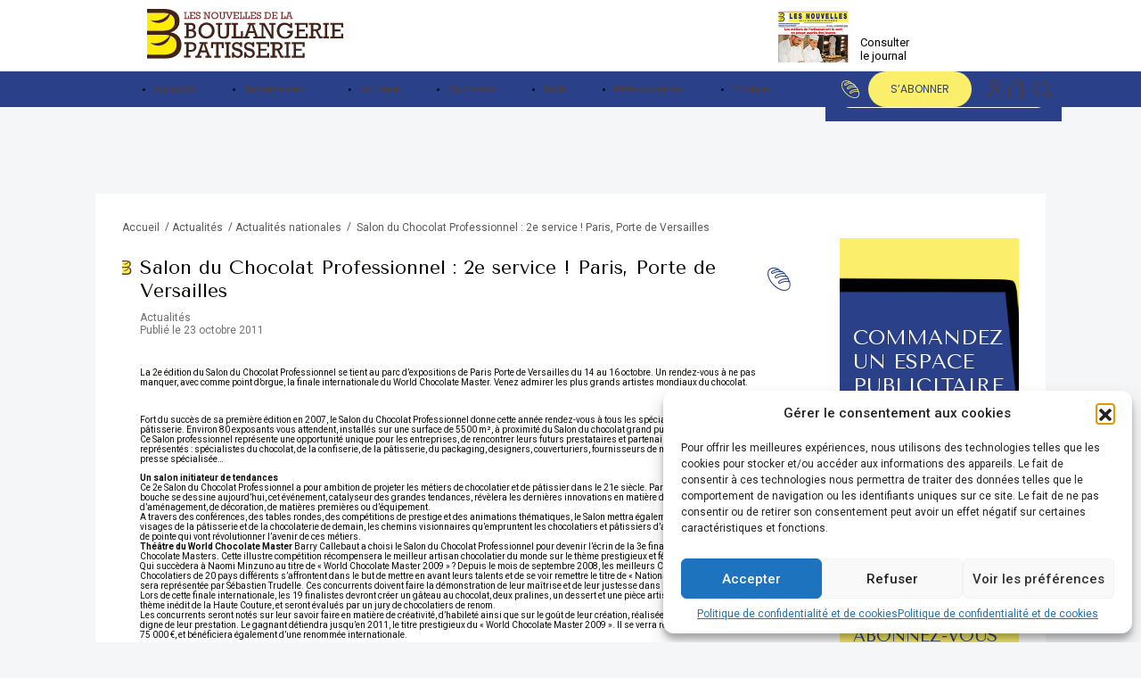

--- FILE ---
content_type: text/html; charset=UTF-8
request_url: https://lesnouvellesdelaboulangerie.fr/actualites/salon-du-chocolat-professionnel-2e-service-paris-porte-de-versailles/
body_size: 29587
content:
<!DOCTYPE html>
<html lang="fr" dir="ltr">
<head>
    <meta name="viewport" content="width=device-width, initial-scale=1, maximum-scale=1.0" />
    <meta charset="UTF-8" />
    <title>Salon du Chocolat Professionnel : 2e service ! Paris, Porte de Versailles - Les Nouvelles de la Boulangerie</title>
    <link rel="pingback" href="https://lesnouvellesdelaboulangerie.fr/xmlrpc.php">

    <link rel="apple-touch-icon" sizes="180x180" href="https://lesnouvellesdelaboulangerie.fr/wp-content/themes/lesnouvellesdelaboulangerie/apple-touch-icon.png">
    <link rel="icon" type="image/png" sizes="32x32" href="https://lesnouvellesdelaboulangerie.fr/wp-content/themes/lesnouvellesdelaboulangerie/favicon-32x32.png">
    <link rel="icon" type="image/png" sizes="16x16" href="https://lesnouvellesdelaboulangerie.fr/wp-content/themes/lesnouvellesdelaboulangerie/favicon-16x16.png">
    <link rel="manifest" href="https://lesnouvellesdelaboulangerie.fr/wp-content/themes/lesnouvellesdelaboulangerie/site.webmanifest">
    <link rel="mask-icon" href="https://lesnouvellesdelaboulangerie.fr/wp-content/themes/lesnouvellesdelaboulangerie/safari-pinned-tab.svg" color="#1179bd">
    <meta name="msapplication-TileColor" content="#1179bd">
    <meta name="theme-color" content="#1179bd">
    <meta name="google-site-verification" content="1cH_HMl_d1R_EnO62Y8IsakMwB_X7DrdDUN3MEdh8vU" />

    <meta name='robots' content='index, follow, max-image-preview:large, max-snippet:-1, max-video-preview:-1' />
		<script type="text/javascript">
			var jpw_ajax_url = 'https://lesnouvellesdelaboulangerie.fr/?jeg-paywall=ajax',
				jpw_cookie_domain = '',
				jpw_cookie_path = '/';
		</script>
		
	<!-- This site is optimized with the Yoast SEO plugin v26.0 - https://yoast.com/wordpress/plugins/seo/ -->
	<link rel="canonical" href="https://lesnouvellesdelaboulangerie.fr/actualites/salon-du-chocolat-professionnel-2e-service-paris-porte-de-versailles/" />
	<meta property="og:locale" content="fr_FR" />
	<meta property="og:type" content="article" />
	<meta property="og:title" content="Salon du Chocolat Professionnel : 2e service ! Paris, Porte de Versailles - Les Nouvelles de la Boulangerie" />
	<meta property="og:description" content="La 2e édition du Salon du Chocolat Professionnel se tient au parc d&rsquo;expositions de Paris Porte de Versailles du 14 [&hellip;]" />
	<meta property="og:url" content="https://lesnouvellesdelaboulangerie.fr/actualites/salon-du-chocolat-professionnel-2e-service-paris-porte-de-versailles/" />
	<meta property="og:site_name" content="Les Nouvelles de la Boulangerie" />
	<meta property="article:published_time" content="2011-10-23T08:31:39+00:00" />
	<meta name="author" content="admlc" />
	<meta name="twitter:card" content="summary_large_image" />
	<meta name="twitter:label1" content="Écrit par" />
	<meta name="twitter:data1" content="admlc" />
	<meta name="twitter:label2" content="Durée de lecture estimée" />
	<meta name="twitter:data2" content="3 minutes" />
	<script type="application/ld+json" class="yoast-schema-graph">{"@context":"https://schema.org","@graph":[{"@type":"WebPage","@id":"https://lesnouvellesdelaboulangerie.fr/actualites/salon-du-chocolat-professionnel-2e-service-paris-porte-de-versailles/","url":"https://lesnouvellesdelaboulangerie.fr/actualites/salon-du-chocolat-professionnel-2e-service-paris-porte-de-versailles/","name":"Salon du Chocolat Professionnel : 2e service ! Paris, Porte de Versailles - Les Nouvelles de la Boulangerie","isPartOf":{"@id":"https://lesnouvellesdelaboulangerie.fr/#website"},"datePublished":"2011-10-23T08:31:39+00:00","author":{"@id":"https://lesnouvellesdelaboulangerie.fr/#/schema/person/c52100efe3ac3ddb9659e43ea1c2f5af"},"breadcrumb":{"@id":"https://lesnouvellesdelaboulangerie.fr/actualites/salon-du-chocolat-professionnel-2e-service-paris-porte-de-versailles/#breadcrumb"},"inLanguage":"fr-FR","potentialAction":[{"@type":"ReadAction","target":["https://lesnouvellesdelaboulangerie.fr/actualites/salon-du-chocolat-professionnel-2e-service-paris-porte-de-versailles/"]}]},{"@type":"BreadcrumbList","@id":"https://lesnouvellesdelaboulangerie.fr/actualites/salon-du-chocolat-professionnel-2e-service-paris-porte-de-versailles/#breadcrumb","itemListElement":[{"@type":"ListItem","position":1,"name":"Accueil","item":"https://lesnouvellesdelaboulangerie.fr/"},{"@type":"ListItem","position":2,"name":"Actualités","item":"https://lesnouvellesdelaboulangerie.fr/actualites/"},{"@type":"ListItem","position":3,"name":"Actualités nationales","item":"https://lesnouvellesdelaboulangerie.fr/actualites/actualites-nationales/"},{"@type":"ListItem","position":4,"name":"Salon du Chocolat Professionnel : 2e service ! Paris, Porte de Versailles"}]},{"@type":"WebSite","@id":"https://lesnouvellesdelaboulangerie.fr/#website","url":"https://lesnouvellesdelaboulangerie.fr/","name":"Les Nouvelles de la Boulangerie","description":"Les Nouvelles de la Boulangerie-Pâtisserie pour suivre toute l’actualité de l’univers de la boulangerie-pâtisserie.","potentialAction":[{"@type":"SearchAction","target":{"@type":"EntryPoint","urlTemplate":"https://lesnouvellesdelaboulangerie.fr/?s={search_term_string}"},"query-input":{"@type":"PropertyValueSpecification","valueRequired":true,"valueName":"search_term_string"}}],"inLanguage":"fr-FR"},{"@type":"Person","@id":"https://lesnouvellesdelaboulangerie.fr/#/schema/person/c52100efe3ac3ddb9659e43ea1c2f5af","name":"admlc","image":{"@type":"ImageObject","inLanguage":"fr-FR","@id":"https://lesnouvellesdelaboulangerie.fr/#/schema/person/image/","url":"https://secure.gravatar.com/avatar/cbfebaa69e0550f7b29628e26d5f63e91f6480528a9d97a556fa4b427b1e6262?s=96&d=mm&r=g","contentUrl":"https://secure.gravatar.com/avatar/cbfebaa69e0550f7b29628e26d5f63e91f6480528a9d97a556fa4b427b1e6262?s=96&d=mm&r=g","caption":"admlc"},"sameAs":["https://lesnouvellesdelaboulangerie.fr"]}]}</script>
	<!-- / Yoast SEO plugin. -->


<link rel='dns-prefetch' href='//widget.trustpilot.com' />
<link rel='dns-prefetch' href='//cdn.jsdelivr.net' />
<link rel='dns-prefetch' href='//fonts.googleapis.com' />
<link rel='dns-prefetch' href='//cdnjs.cloudflare.com' />
<link rel="alternate" type="application/rss+xml" title="Les Nouvelles de la Boulangerie &raquo; Salon du Chocolat Professionnel : 2e service ! Paris, Porte de Versailles Flux des commentaires" href="https://lesnouvellesdelaboulangerie.fr/actualites/salon-du-chocolat-professionnel-2e-service-paris-porte-de-versailles/feed/" />
<link rel="alternate" title="oEmbed (JSON)" type="application/json+oembed" href="https://lesnouvellesdelaboulangerie.fr/wp-json/oembed/1.0/embed?url=https%3A%2F%2Flesnouvellesdelaboulangerie.fr%2Factualites%2Fsalon-du-chocolat-professionnel-2e-service-paris-porte-de-versailles%2F" />
<link rel="alternate" title="oEmbed (XML)" type="text/xml+oembed" href="https://lesnouvellesdelaboulangerie.fr/wp-json/oembed/1.0/embed?url=https%3A%2F%2Flesnouvellesdelaboulangerie.fr%2Factualites%2Fsalon-du-chocolat-professionnel-2e-service-paris-porte-de-versailles%2F&#038;format=xml" />
<style id='wp-img-auto-sizes-contain-inline-css' type='text/css'>
img:is([sizes=auto i],[sizes^="auto," i]){contain-intrinsic-size:3000px 1500px}
/*# sourceURL=wp-img-auto-sizes-contain-inline-css */
</style>
<link rel='stylesheet' id='wc-blocks-integration-css' href='https://lesnouvellesdelaboulangerie.fr/wp-content/plugins/woocommerce-subscriptions/vendor/woocommerce/subscriptions-core/build/index.css?ver=4.0.2' type='text/css' media='all' />
<style id='wp-emoji-styles-inline-css' type='text/css'>

	img.wp-smiley, img.emoji {
		display: inline !important;
		border: none !important;
		box-shadow: none !important;
		height: 1em !important;
		width: 1em !important;
		margin: 0 0.07em !important;
		vertical-align: -0.1em !important;
		background: none !important;
		padding: 0 !important;
	}
/*# sourceURL=wp-emoji-styles-inline-css */
</style>
<style id='wp-block-library-inline-css' type='text/css'>
:root{--wp-block-synced-color:#7a00df;--wp-block-synced-color--rgb:122,0,223;--wp-bound-block-color:var(--wp-block-synced-color);--wp-editor-canvas-background:#ddd;--wp-admin-theme-color:#007cba;--wp-admin-theme-color--rgb:0,124,186;--wp-admin-theme-color-darker-10:#006ba1;--wp-admin-theme-color-darker-10--rgb:0,107,160.5;--wp-admin-theme-color-darker-20:#005a87;--wp-admin-theme-color-darker-20--rgb:0,90,135;--wp-admin-border-width-focus:2px}@media (min-resolution:192dpi){:root{--wp-admin-border-width-focus:1.5px}}.wp-element-button{cursor:pointer}:root .has-very-light-gray-background-color{background-color:#eee}:root .has-very-dark-gray-background-color{background-color:#313131}:root .has-very-light-gray-color{color:#eee}:root .has-very-dark-gray-color{color:#313131}:root .has-vivid-green-cyan-to-vivid-cyan-blue-gradient-background{background:linear-gradient(135deg,#00d084,#0693e3)}:root .has-purple-crush-gradient-background{background:linear-gradient(135deg,#34e2e4,#4721fb 50%,#ab1dfe)}:root .has-hazy-dawn-gradient-background{background:linear-gradient(135deg,#faaca8,#dad0ec)}:root .has-subdued-olive-gradient-background{background:linear-gradient(135deg,#fafae1,#67a671)}:root .has-atomic-cream-gradient-background{background:linear-gradient(135deg,#fdd79a,#004a59)}:root .has-nightshade-gradient-background{background:linear-gradient(135deg,#330968,#31cdcf)}:root .has-midnight-gradient-background{background:linear-gradient(135deg,#020381,#2874fc)}:root{--wp--preset--font-size--normal:16px;--wp--preset--font-size--huge:42px}.has-regular-font-size{font-size:1em}.has-larger-font-size{font-size:2.625em}.has-normal-font-size{font-size:var(--wp--preset--font-size--normal)}.has-huge-font-size{font-size:var(--wp--preset--font-size--huge)}.has-text-align-center{text-align:center}.has-text-align-left{text-align:left}.has-text-align-right{text-align:right}.has-fit-text{white-space:nowrap!important}#end-resizable-editor-section{display:none}.aligncenter{clear:both}.items-justified-left{justify-content:flex-start}.items-justified-center{justify-content:center}.items-justified-right{justify-content:flex-end}.items-justified-space-between{justify-content:space-between}.screen-reader-text{border:0;clip-path:inset(50%);height:1px;margin:-1px;overflow:hidden;padding:0;position:absolute;width:1px;word-wrap:normal!important}.screen-reader-text:focus{background-color:#ddd;clip-path:none;color:#444;display:block;font-size:1em;height:auto;left:5px;line-height:normal;padding:15px 23px 14px;text-decoration:none;top:5px;width:auto;z-index:100000}html :where(.has-border-color){border-style:solid}html :where([style*=border-top-color]){border-top-style:solid}html :where([style*=border-right-color]){border-right-style:solid}html :where([style*=border-bottom-color]){border-bottom-style:solid}html :where([style*=border-left-color]){border-left-style:solid}html :where([style*=border-width]){border-style:solid}html :where([style*=border-top-width]){border-top-style:solid}html :where([style*=border-right-width]){border-right-style:solid}html :where([style*=border-bottom-width]){border-bottom-style:solid}html :where([style*=border-left-width]){border-left-style:solid}html :where(img[class*=wp-image-]){height:auto;max-width:100%}:where(figure){margin:0 0 1em}html :where(.is-position-sticky){--wp-admin--admin-bar--position-offset:var(--wp-admin--admin-bar--height,0px)}@media screen and (max-width:600px){html :where(.is-position-sticky){--wp-admin--admin-bar--position-offset:0px}}

/*# sourceURL=wp-block-library-inline-css */
</style><style id='wp-block-image-inline-css' type='text/css'>
.wp-block-image>a,.wp-block-image>figure>a{display:inline-block}.wp-block-image img{box-sizing:border-box;height:auto;max-width:100%;vertical-align:bottom}@media not (prefers-reduced-motion){.wp-block-image img.hide{visibility:hidden}.wp-block-image img.show{animation:show-content-image .4s}}.wp-block-image[style*=border-radius] img,.wp-block-image[style*=border-radius]>a{border-radius:inherit}.wp-block-image.has-custom-border img{box-sizing:border-box}.wp-block-image.aligncenter{text-align:center}.wp-block-image.alignfull>a,.wp-block-image.alignwide>a{width:100%}.wp-block-image.alignfull img,.wp-block-image.alignwide img{height:auto;width:100%}.wp-block-image .aligncenter,.wp-block-image .alignleft,.wp-block-image .alignright,.wp-block-image.aligncenter,.wp-block-image.alignleft,.wp-block-image.alignright{display:table}.wp-block-image .aligncenter>figcaption,.wp-block-image .alignleft>figcaption,.wp-block-image .alignright>figcaption,.wp-block-image.aligncenter>figcaption,.wp-block-image.alignleft>figcaption,.wp-block-image.alignright>figcaption{caption-side:bottom;display:table-caption}.wp-block-image .alignleft{float:left;margin:.5em 1em .5em 0}.wp-block-image .alignright{float:right;margin:.5em 0 .5em 1em}.wp-block-image .aligncenter{margin-left:auto;margin-right:auto}.wp-block-image :where(figcaption){margin-bottom:1em;margin-top:.5em}.wp-block-image.is-style-circle-mask img{border-radius:9999px}@supports ((-webkit-mask-image:none) or (mask-image:none)) or (-webkit-mask-image:none){.wp-block-image.is-style-circle-mask img{border-radius:0;-webkit-mask-image:url('data:image/svg+xml;utf8,<svg viewBox="0 0 100 100" xmlns="http://www.w3.org/2000/svg"><circle cx="50" cy="50" r="50"/></svg>');mask-image:url('data:image/svg+xml;utf8,<svg viewBox="0 0 100 100" xmlns="http://www.w3.org/2000/svg"><circle cx="50" cy="50" r="50"/></svg>');mask-mode:alpha;-webkit-mask-position:center;mask-position:center;-webkit-mask-repeat:no-repeat;mask-repeat:no-repeat;-webkit-mask-size:contain;mask-size:contain}}:root :where(.wp-block-image.is-style-rounded img,.wp-block-image .is-style-rounded img){border-radius:9999px}.wp-block-image figure{margin:0}.wp-lightbox-container{display:flex;flex-direction:column;position:relative}.wp-lightbox-container img{cursor:zoom-in}.wp-lightbox-container img:hover+button{opacity:1}.wp-lightbox-container button{align-items:center;backdrop-filter:blur(16px) saturate(180%);background-color:#5a5a5a40;border:none;border-radius:4px;cursor:zoom-in;display:flex;height:20px;justify-content:center;opacity:0;padding:0;position:absolute;right:16px;text-align:center;top:16px;width:20px;z-index:100}@media not (prefers-reduced-motion){.wp-lightbox-container button{transition:opacity .2s ease}}.wp-lightbox-container button:focus-visible{outline:3px auto #5a5a5a40;outline:3px auto -webkit-focus-ring-color;outline-offset:3px}.wp-lightbox-container button:hover{cursor:pointer;opacity:1}.wp-lightbox-container button:focus{opacity:1}.wp-lightbox-container button:focus,.wp-lightbox-container button:hover,.wp-lightbox-container button:not(:hover):not(:active):not(.has-background){background-color:#5a5a5a40;border:none}.wp-lightbox-overlay{box-sizing:border-box;cursor:zoom-out;height:100vh;left:0;overflow:hidden;position:fixed;top:0;visibility:hidden;width:100%;z-index:100000}.wp-lightbox-overlay .close-button{align-items:center;cursor:pointer;display:flex;justify-content:center;min-height:40px;min-width:40px;padding:0;position:absolute;right:calc(env(safe-area-inset-right) + 16px);top:calc(env(safe-area-inset-top) + 16px);z-index:5000000}.wp-lightbox-overlay .close-button:focus,.wp-lightbox-overlay .close-button:hover,.wp-lightbox-overlay .close-button:not(:hover):not(:active):not(.has-background){background:none;border:none}.wp-lightbox-overlay .lightbox-image-container{height:var(--wp--lightbox-container-height);left:50%;overflow:hidden;position:absolute;top:50%;transform:translate(-50%,-50%);transform-origin:top left;width:var(--wp--lightbox-container-width);z-index:9999999999}.wp-lightbox-overlay .wp-block-image{align-items:center;box-sizing:border-box;display:flex;height:100%;justify-content:center;margin:0;position:relative;transform-origin:0 0;width:100%;z-index:3000000}.wp-lightbox-overlay .wp-block-image img{height:var(--wp--lightbox-image-height);min-height:var(--wp--lightbox-image-height);min-width:var(--wp--lightbox-image-width);width:var(--wp--lightbox-image-width)}.wp-lightbox-overlay .wp-block-image figcaption{display:none}.wp-lightbox-overlay button{background:none;border:none}.wp-lightbox-overlay .scrim{background-color:#fff;height:100%;opacity:.9;position:absolute;width:100%;z-index:2000000}.wp-lightbox-overlay.active{visibility:visible}@media not (prefers-reduced-motion){.wp-lightbox-overlay.active{animation:turn-on-visibility .25s both}.wp-lightbox-overlay.active img{animation:turn-on-visibility .35s both}.wp-lightbox-overlay.show-closing-animation:not(.active){animation:turn-off-visibility .35s both}.wp-lightbox-overlay.show-closing-animation:not(.active) img{animation:turn-off-visibility .25s both}.wp-lightbox-overlay.zoom.active{animation:none;opacity:1;visibility:visible}.wp-lightbox-overlay.zoom.active .lightbox-image-container{animation:lightbox-zoom-in .4s}.wp-lightbox-overlay.zoom.active .lightbox-image-container img{animation:none}.wp-lightbox-overlay.zoom.active .scrim{animation:turn-on-visibility .4s forwards}.wp-lightbox-overlay.zoom.show-closing-animation:not(.active){animation:none}.wp-lightbox-overlay.zoom.show-closing-animation:not(.active) .lightbox-image-container{animation:lightbox-zoom-out .4s}.wp-lightbox-overlay.zoom.show-closing-animation:not(.active) .lightbox-image-container img{animation:none}.wp-lightbox-overlay.zoom.show-closing-animation:not(.active) .scrim{animation:turn-off-visibility .4s forwards}}@keyframes show-content-image{0%{visibility:hidden}99%{visibility:hidden}to{visibility:visible}}@keyframes turn-on-visibility{0%{opacity:0}to{opacity:1}}@keyframes turn-off-visibility{0%{opacity:1;visibility:visible}99%{opacity:0;visibility:visible}to{opacity:0;visibility:hidden}}@keyframes lightbox-zoom-in{0%{transform:translate(calc((-100vw + var(--wp--lightbox-scrollbar-width))/2 + var(--wp--lightbox-initial-left-position)),calc(-50vh + var(--wp--lightbox-initial-top-position))) scale(var(--wp--lightbox-scale))}to{transform:translate(-50%,-50%) scale(1)}}@keyframes lightbox-zoom-out{0%{transform:translate(-50%,-50%) scale(1);visibility:visible}99%{visibility:visible}to{transform:translate(calc((-100vw + var(--wp--lightbox-scrollbar-width))/2 + var(--wp--lightbox-initial-left-position)),calc(-50vh + var(--wp--lightbox-initial-top-position))) scale(var(--wp--lightbox-scale));visibility:hidden}}
/*# sourceURL=https://lesnouvellesdelaboulangerie.fr/wp-includes/blocks/image/style.min.css */
</style>
<style id='wp-block-paragraph-inline-css' type='text/css'>
.is-small-text{font-size:.875em}.is-regular-text{font-size:1em}.is-large-text{font-size:2.25em}.is-larger-text{font-size:3em}.has-drop-cap:not(:focus):first-letter{float:left;font-size:8.4em;font-style:normal;font-weight:100;line-height:.68;margin:.05em .1em 0 0;text-transform:uppercase}body.rtl .has-drop-cap:not(:focus):first-letter{float:none;margin-left:.1em}p.has-drop-cap.has-background{overflow:hidden}:root :where(p.has-background){padding:1.25em 2.375em}:where(p.has-text-color:not(.has-link-color)) a{color:inherit}p.has-text-align-left[style*="writing-mode:vertical-lr"],p.has-text-align-right[style*="writing-mode:vertical-rl"]{rotate:180deg}
/*# sourceURL=https://lesnouvellesdelaboulangerie.fr/wp-includes/blocks/paragraph/style.min.css */
</style>
<style id='wp-block-spacer-inline-css' type='text/css'>
.wp-block-spacer{clear:both}
/*# sourceURL=https://lesnouvellesdelaboulangerie.fr/wp-includes/blocks/spacer/style.min.css */
</style>
<style id='global-styles-inline-css' type='text/css'>
:root{--wp--preset--aspect-ratio--square: 1;--wp--preset--aspect-ratio--4-3: 4/3;--wp--preset--aspect-ratio--3-4: 3/4;--wp--preset--aspect-ratio--3-2: 3/2;--wp--preset--aspect-ratio--2-3: 2/3;--wp--preset--aspect-ratio--16-9: 16/9;--wp--preset--aspect-ratio--9-16: 9/16;--wp--preset--color--black: #000000;--wp--preset--color--cyan-bluish-gray: #abb8c3;--wp--preset--color--white: #ffffff;--wp--preset--color--pale-pink: #f78da7;--wp--preset--color--vivid-red: #cf2e2e;--wp--preset--color--luminous-vivid-orange: #ff6900;--wp--preset--color--luminous-vivid-amber: #fcb900;--wp--preset--color--light-green-cyan: #7bdcb5;--wp--preset--color--vivid-green-cyan: #00d084;--wp--preset--color--pale-cyan-blue: #8ed1fc;--wp--preset--color--vivid-cyan-blue: #0693e3;--wp--preset--color--vivid-purple: #9b51e0;--wp--preset--gradient--vivid-cyan-blue-to-vivid-purple: linear-gradient(135deg,rgb(6,147,227) 0%,rgb(155,81,224) 100%);--wp--preset--gradient--light-green-cyan-to-vivid-green-cyan: linear-gradient(135deg,rgb(122,220,180) 0%,rgb(0,208,130) 100%);--wp--preset--gradient--luminous-vivid-amber-to-luminous-vivid-orange: linear-gradient(135deg,rgb(252,185,0) 0%,rgb(255,105,0) 100%);--wp--preset--gradient--luminous-vivid-orange-to-vivid-red: linear-gradient(135deg,rgb(255,105,0) 0%,rgb(207,46,46) 100%);--wp--preset--gradient--very-light-gray-to-cyan-bluish-gray: linear-gradient(135deg,rgb(238,238,238) 0%,rgb(169,184,195) 100%);--wp--preset--gradient--cool-to-warm-spectrum: linear-gradient(135deg,rgb(74,234,220) 0%,rgb(151,120,209) 20%,rgb(207,42,186) 40%,rgb(238,44,130) 60%,rgb(251,105,98) 80%,rgb(254,248,76) 100%);--wp--preset--gradient--blush-light-purple: linear-gradient(135deg,rgb(255,206,236) 0%,rgb(152,150,240) 100%);--wp--preset--gradient--blush-bordeaux: linear-gradient(135deg,rgb(254,205,165) 0%,rgb(254,45,45) 50%,rgb(107,0,62) 100%);--wp--preset--gradient--luminous-dusk: linear-gradient(135deg,rgb(255,203,112) 0%,rgb(199,81,192) 50%,rgb(65,88,208) 100%);--wp--preset--gradient--pale-ocean: linear-gradient(135deg,rgb(255,245,203) 0%,rgb(182,227,212) 50%,rgb(51,167,181) 100%);--wp--preset--gradient--electric-grass: linear-gradient(135deg,rgb(202,248,128) 0%,rgb(113,206,126) 100%);--wp--preset--gradient--midnight: linear-gradient(135deg,rgb(2,3,129) 0%,rgb(40,116,252) 100%);--wp--preset--font-size--small: 13px;--wp--preset--font-size--medium: 20px;--wp--preset--font-size--large: 36px;--wp--preset--font-size--x-large: 42px;--wp--preset--spacing--20: 0.44rem;--wp--preset--spacing--30: 0.67rem;--wp--preset--spacing--40: 1rem;--wp--preset--spacing--50: 1.5rem;--wp--preset--spacing--60: 2.25rem;--wp--preset--spacing--70: 3.38rem;--wp--preset--spacing--80: 5.06rem;--wp--preset--shadow--natural: 6px 6px 9px rgba(0, 0, 0, 0.2);--wp--preset--shadow--deep: 12px 12px 50px rgba(0, 0, 0, 0.4);--wp--preset--shadow--sharp: 6px 6px 0px rgba(0, 0, 0, 0.2);--wp--preset--shadow--outlined: 6px 6px 0px -3px rgb(255, 255, 255), 6px 6px rgb(0, 0, 0);--wp--preset--shadow--crisp: 6px 6px 0px rgb(0, 0, 0);}:where(.is-layout-flex){gap: 0.5em;}:where(.is-layout-grid){gap: 0.5em;}body .is-layout-flex{display: flex;}.is-layout-flex{flex-wrap: wrap;align-items: center;}.is-layout-flex > :is(*, div){margin: 0;}body .is-layout-grid{display: grid;}.is-layout-grid > :is(*, div){margin: 0;}:where(.wp-block-columns.is-layout-flex){gap: 2em;}:where(.wp-block-columns.is-layout-grid){gap: 2em;}:where(.wp-block-post-template.is-layout-flex){gap: 1.25em;}:where(.wp-block-post-template.is-layout-grid){gap: 1.25em;}.has-black-color{color: var(--wp--preset--color--black) !important;}.has-cyan-bluish-gray-color{color: var(--wp--preset--color--cyan-bluish-gray) !important;}.has-white-color{color: var(--wp--preset--color--white) !important;}.has-pale-pink-color{color: var(--wp--preset--color--pale-pink) !important;}.has-vivid-red-color{color: var(--wp--preset--color--vivid-red) !important;}.has-luminous-vivid-orange-color{color: var(--wp--preset--color--luminous-vivid-orange) !important;}.has-luminous-vivid-amber-color{color: var(--wp--preset--color--luminous-vivid-amber) !important;}.has-light-green-cyan-color{color: var(--wp--preset--color--light-green-cyan) !important;}.has-vivid-green-cyan-color{color: var(--wp--preset--color--vivid-green-cyan) !important;}.has-pale-cyan-blue-color{color: var(--wp--preset--color--pale-cyan-blue) !important;}.has-vivid-cyan-blue-color{color: var(--wp--preset--color--vivid-cyan-blue) !important;}.has-vivid-purple-color{color: var(--wp--preset--color--vivid-purple) !important;}.has-black-background-color{background-color: var(--wp--preset--color--black) !important;}.has-cyan-bluish-gray-background-color{background-color: var(--wp--preset--color--cyan-bluish-gray) !important;}.has-white-background-color{background-color: var(--wp--preset--color--white) !important;}.has-pale-pink-background-color{background-color: var(--wp--preset--color--pale-pink) !important;}.has-vivid-red-background-color{background-color: var(--wp--preset--color--vivid-red) !important;}.has-luminous-vivid-orange-background-color{background-color: var(--wp--preset--color--luminous-vivid-orange) !important;}.has-luminous-vivid-amber-background-color{background-color: var(--wp--preset--color--luminous-vivid-amber) !important;}.has-light-green-cyan-background-color{background-color: var(--wp--preset--color--light-green-cyan) !important;}.has-vivid-green-cyan-background-color{background-color: var(--wp--preset--color--vivid-green-cyan) !important;}.has-pale-cyan-blue-background-color{background-color: var(--wp--preset--color--pale-cyan-blue) !important;}.has-vivid-cyan-blue-background-color{background-color: var(--wp--preset--color--vivid-cyan-blue) !important;}.has-vivid-purple-background-color{background-color: var(--wp--preset--color--vivid-purple) !important;}.has-black-border-color{border-color: var(--wp--preset--color--black) !important;}.has-cyan-bluish-gray-border-color{border-color: var(--wp--preset--color--cyan-bluish-gray) !important;}.has-white-border-color{border-color: var(--wp--preset--color--white) !important;}.has-pale-pink-border-color{border-color: var(--wp--preset--color--pale-pink) !important;}.has-vivid-red-border-color{border-color: var(--wp--preset--color--vivid-red) !important;}.has-luminous-vivid-orange-border-color{border-color: var(--wp--preset--color--luminous-vivid-orange) !important;}.has-luminous-vivid-amber-border-color{border-color: var(--wp--preset--color--luminous-vivid-amber) !important;}.has-light-green-cyan-border-color{border-color: var(--wp--preset--color--light-green-cyan) !important;}.has-vivid-green-cyan-border-color{border-color: var(--wp--preset--color--vivid-green-cyan) !important;}.has-pale-cyan-blue-border-color{border-color: var(--wp--preset--color--pale-cyan-blue) !important;}.has-vivid-cyan-blue-border-color{border-color: var(--wp--preset--color--vivid-cyan-blue) !important;}.has-vivid-purple-border-color{border-color: var(--wp--preset--color--vivid-purple) !important;}.has-vivid-cyan-blue-to-vivid-purple-gradient-background{background: var(--wp--preset--gradient--vivid-cyan-blue-to-vivid-purple) !important;}.has-light-green-cyan-to-vivid-green-cyan-gradient-background{background: var(--wp--preset--gradient--light-green-cyan-to-vivid-green-cyan) !important;}.has-luminous-vivid-amber-to-luminous-vivid-orange-gradient-background{background: var(--wp--preset--gradient--luminous-vivid-amber-to-luminous-vivid-orange) !important;}.has-luminous-vivid-orange-to-vivid-red-gradient-background{background: var(--wp--preset--gradient--luminous-vivid-orange-to-vivid-red) !important;}.has-very-light-gray-to-cyan-bluish-gray-gradient-background{background: var(--wp--preset--gradient--very-light-gray-to-cyan-bluish-gray) !important;}.has-cool-to-warm-spectrum-gradient-background{background: var(--wp--preset--gradient--cool-to-warm-spectrum) !important;}.has-blush-light-purple-gradient-background{background: var(--wp--preset--gradient--blush-light-purple) !important;}.has-blush-bordeaux-gradient-background{background: var(--wp--preset--gradient--blush-bordeaux) !important;}.has-luminous-dusk-gradient-background{background: var(--wp--preset--gradient--luminous-dusk) !important;}.has-pale-ocean-gradient-background{background: var(--wp--preset--gradient--pale-ocean) !important;}.has-electric-grass-gradient-background{background: var(--wp--preset--gradient--electric-grass) !important;}.has-midnight-gradient-background{background: var(--wp--preset--gradient--midnight) !important;}.has-small-font-size{font-size: var(--wp--preset--font-size--small) !important;}.has-medium-font-size{font-size: var(--wp--preset--font-size--medium) !important;}.has-large-font-size{font-size: var(--wp--preset--font-size--large) !important;}.has-x-large-font-size{font-size: var(--wp--preset--font-size--x-large) !important;}
/*# sourceURL=global-styles-inline-css */
</style>

<style id='classic-theme-styles-inline-css' type='text/css'>
/*! This file is auto-generated */
.wp-block-button__link{color:#fff;background-color:#32373c;border-radius:9999px;box-shadow:none;text-decoration:none;padding:calc(.667em + 2px) calc(1.333em + 2px);font-size:1.125em}.wp-block-file__button{background:#32373c;color:#fff;text-decoration:none}
/*# sourceURL=/wp-includes/css/classic-themes.min.css */
</style>
<link rel='stylesheet' id='tiered-pricing-table-front-css-css' href='https://lesnouvellesdelaboulangerie.fr/wp-content/plugins/tier-pricing-table/assets/frontend/main.css?ver=5.5.1' type='text/css' media='all' />
<link rel='stylesheet' id='buy_sell_ads_pro_main_stylesheet-css' href='https://lesnouvellesdelaboulangerie.fr/wp-content/plugins/ap-plugin-scripteo/frontend/css/asset/style.css?v=4.43&#038;ver=5e3bee5b356fabe3c6d9bdad0718f44a' type='text/css' media='all' />
<link rel='stylesheet' id='buy_sell_ads_pro_user_panel-css' href='https://lesnouvellesdelaboulangerie.fr/wp-content/plugins/ap-plugin-scripteo/frontend/css/asset/user-panel.css?ver=5e3bee5b356fabe3c6d9bdad0718f44a' type='text/css' media='all' />
<link rel='stylesheet' id='buy_sell_ads_pro_bloc-arche_stylesheet-css' href='https://lesnouvellesdelaboulangerie.fr/wp-content/plugins/ap-plugin-scripteo/frontend/css/bloc-arche.css?ver=5e3bee5b356fabe3c6d9bdad0718f44a' type='text/css' media='all' />
<link rel='stylesheet' id='buy_sell_ads_pro_block-300--250_stylesheet-css' href='https://lesnouvellesdelaboulangerie.fr/wp-content/plugins/ap-plugin-scripteo/frontend/css/block-300--250.css?ver=5e3bee5b356fabe3c6d9bdad0718f44a' type='text/css' media='all' />
<link rel='stylesheet' id='buy_sell_ads_pro_block-col_stylesheet-css' href='https://lesnouvellesdelaboulangerie.fr/wp-content/plugins/ap-plugin-scripteo/frontend/css/block-col.css?ver=5e3bee5b356fabe3c6d9bdad0718f44a' type='text/css' media='all' />
<link rel='stylesheet' id='buy_sell_ads_pro_default_stylesheet-css' href='https://lesnouvellesdelaboulangerie.fr/wp-content/plugins/ap-plugin-scripteo/frontend/css/default.css?ver=5e3bee5b356fabe3c6d9bdad0718f44a' type='text/css' media='all' />
<link rel='stylesheet' id='buy_sell_ads_pro_image-central_stylesheet-css' href='https://lesnouvellesdelaboulangerie.fr/wp-content/plugins/ap-plugin-scripteo/frontend/css/image-central.css?ver=5e3bee5b356fabe3c6d9bdad0718f44a' type='text/css' media='all' />
<link rel='stylesheet' id='buy_sell_ads_pro_image-full_stylesheet-css' href='https://lesnouvellesdelaboulangerie.fr/wp-content/plugins/ap-plugin-scripteo/frontend/css/image-full.css?ver=5e3bee5b356fabe3c6d9bdad0718f44a' type='text/css' media='all' />
<link rel='stylesheet' id='buy_sell_ads_pro_animate_stylesheet-css' href='https://lesnouvellesdelaboulangerie.fr/wp-content/plugins/ap-plugin-scripteo/frontend/css/asset/animate.css?ver=5e3bee5b356fabe3c6d9bdad0718f44a' type='text/css' media='all' />
<link rel='stylesheet' id='buy_sell_ads_pro_chart_stylesheet-css' href='https://lesnouvellesdelaboulangerie.fr/wp-content/plugins/ap-plugin-scripteo/frontend/css/asset/chart.css?ver=5e3bee5b356fabe3c6d9bdad0718f44a' type='text/css' media='all' />
<link rel='stylesheet' id='buy_sell_ads_pro_carousel_stylesheet-css' href='https://lesnouvellesdelaboulangerie.fr/wp-content/plugins/ap-plugin-scripteo/frontend/css/asset/bsa.carousel.css?ver=5e3bee5b356fabe3c6d9bdad0718f44a' type='text/css' media='all' />
<link rel='stylesheet' id='buy_sell_ads_pro_materialize_stylesheet-css' href='https://lesnouvellesdelaboulangerie.fr/wp-content/plugins/ap-plugin-scripteo/frontend/css/asset/material-design.css?ver=5e3bee5b356fabe3c6d9bdad0718f44a' type='text/css' media='all' />
<link rel='stylesheet' id='woocommerce-layout-css' href='https://lesnouvellesdelaboulangerie.fr/wp-content/plugins/woocommerce/assets/css/woocommerce-layout.css?ver=10.4.3' type='text/css' media='all' />
<link rel='stylesheet' id='woocommerce-smallscreen-css' href='https://lesnouvellesdelaboulangerie.fr/wp-content/plugins/woocommerce/assets/css/woocommerce-smallscreen.css?ver=10.4.3' type='text/css' media='only screen and (max-width: 768px)' />
<link rel='stylesheet' id='woocommerce-general-css' href='https://lesnouvellesdelaboulangerie.fr/wp-content/plugins/woocommerce/assets/css/woocommerce.css?ver=10.4.3' type='text/css' media='all' />
<style id='woocommerce-inline-inline-css' type='text/css'>
.woocommerce form .form-row .required { visibility: visible; }
/*# sourceURL=woocommerce-inline-inline-css */
</style>
<link rel='stylesheet' id='cmplz-general-css' href='https://lesnouvellesdelaboulangerie.fr/wp-content/plugins/complianz-gdpr/assets/css/cookieblocker.min.css?ver=1765636403' type='text/css' media='all' />
<link rel='stylesheet' id='roboto-css' href='https://fonts.googleapis.com/css2?family=Roboto%3Awght%40100%3B200%3B300%3B400%3B500%3B600%3B700%3B800%3B900&#038;display=swap&#038;ver=1.0' type='text/css' media='all' />
<link rel='stylesheet' id='antonio-css' href='https://fonts.googleapis.com/css2?family=Antonio%3Awght%40100%3B200%3B300%3B400%3B500%3B600%3B700&#038;display=swap&#038;ver=1.0' type='text/css' media='all' />
<link rel='stylesheet' id='tenor-css' href='https://fonts.googleapis.com/css2?family=Tenor+Sans&#038;display=swap&#038;ver=1.0' type='text/css' media='all' />
<link rel='stylesheet' id='poppins-css' href='https://fonts.googleapis.com/css2?family=Poppins&#038;display=swap&#038;ver=1.0' type='text/css' media='all' />
<link rel='stylesheet' id='fontawesome-css' href='https://lesnouvellesdelaboulangerie.fr/wp-content/themes/lesnouvellesdelaboulangerie/assets/css/all.min.css?ver=1.0' type='text/css' media='all' />
<link rel='stylesheet' id='normalize-styles-css' href='https://cdnjs.cloudflare.com/ajax/libs/normalize/7.0.0/normalize.min.css?ver=5e3bee5b356fabe3c6d9bdad0718f44a' type='text/css' media='all' />
<link rel='stylesheet' id='slick-css-css' href='https://cdn.jsdelivr.net/npm/slick-carousel@1.8.1/slick/slick.css?ver=1.0' type='text/css' media='all' />
<link rel='stylesheet' id='bootstrap-css-css' href='https://cdn.jsdelivr.net/npm/bootstrap@5.1.1/dist/css/bootstrap.min.css?ver=5e3bee5b356fabe3c6d9bdad0718f44a' type='text/css' media='all' />
<link rel='stylesheet' id='main-css-css' href='https://lesnouvellesdelaboulangerie.fr/wp-content/themes/lesnouvellesdelaboulangerie/assets/css/styles.min.css?ver=1.0' type='text/css' media='all' />
<link rel='stylesheet' id='simple-favorites-css' href='https://lesnouvellesdelaboulangerie.fr/wp-content/plugins/favorites/assets/css/favorites.css?ver=2.3.6' type='text/css' media='all' />
<link rel='stylesheet' id='jpw-icon-css' href='https://lesnouvellesdelaboulangerie.fr/wp-content/plugins/jeg-paywall-paypal/assets/fonts/jpw-icon/css/jpw-icon.css?ver=1.0.2' type='text/css' media='all' />
<link rel='stylesheet' id='jeg-paywall-paypal-css' href='https://lesnouvellesdelaboulangerie.fr/wp-content/plugins/jeg-paywall-paypal/assets/css/jpwp-frontend.css?ver=1.0.2' type='text/css' media='all' />
<link rel='stylesheet' id='magnific-popup-css' href='https://lesnouvellesdelaboulangerie.fr/wp-content/plugins/jeg-paywall-paypal/assets/css/magnific-popup.css?ver=1.0.2' type='text/css' media='all' />
<script type="text/javascript" src="https://lesnouvellesdelaboulangerie.fr/wp-includes/js/jquery/jquery.min.js?ver=3.7.1" id="jquery-core-js"></script>
<script type="text/javascript" src="https://lesnouvellesdelaboulangerie.fr/wp-includes/js/jquery/jquery-migrate.min.js?ver=3.4.1" id="jquery-migrate-js"></script>
<script type="text/javascript" id="tiered-pricing-table-front-js-js-extra">
/* <![CDATA[ */
var tieredPricingGlobalData = {"loadVariationTieredPricingNonce":"23eed57db1","isPremium":"no","currencyOptions":{"currency_symbol":"&euro;","decimal_separator":",","thousand_separator":"","decimals":2,"price_format":"%2$s&nbsp;%1$s","trim_zeros":false},"supportedVariableProductTypes":["variable","variable-subscription"],"supportedSimpleProductTypes":["simple","variation","subscription","subscription-variation"]};
//# sourceURL=tiered-pricing-table-front-js-js-extra
/* ]]> */
</script>
<script type="text/javascript" src="https://lesnouvellesdelaboulangerie.fr/wp-content/plugins/tier-pricing-table/assets/frontend/product-tiered-pricing-table.min.js?ver=5.5.1" id="tiered-pricing-table-front-js-js"></script>
<script type="text/javascript" id="thickbox-js-extra">
/* <![CDATA[ */
var thickboxL10n = {"next":"Suiv.\u00a0\u003E","prev":"\u003C\u00a0Pr\u00e9c.","image":"Image","of":"sur","close":"Fermer","noiframes":"Cette fonctionnalit\u00e9 requiert des iframes. Les iframes sont d\u00e9sactiv\u00e9es sur votre navigateur, ou alors il ne les accepte pas.","loadingAnimation":"https://lesnouvellesdelaboulangerie.fr/wp-includes/js/thickbox/loadingAnimation.gif"};
//# sourceURL=thickbox-js-extra
/* ]]> */
</script>
<script type="text/javascript" src="https://lesnouvellesdelaboulangerie.fr/wp-includes/js/thickbox/thickbox.js?ver=3.1-20121105" id="thickbox-js"></script>
<script type="text/javascript" src="https://lesnouvellesdelaboulangerie.fr/wp-includes/js/underscore.min.js?ver=1.13.7" id="underscore-js"></script>
<script type="text/javascript" src="https://lesnouvellesdelaboulangerie.fr/wp-includes/js/shortcode.min.js?ver=5e3bee5b356fabe3c6d9bdad0718f44a" id="shortcode-js"></script>
<script type="text/javascript" src="https://lesnouvellesdelaboulangerie.fr/wp-admin/js/media-upload.min.js?ver=5e3bee5b356fabe3c6d9bdad0718f44a" id="media-upload-js"></script>
<script type="text/javascript" src="https://lesnouvellesdelaboulangerie.fr/wp-content/plugins/ap-plugin-scripteo/frontend/js/script.js?ver=5e3bee5b356fabe3c6d9bdad0718f44a" id="buy_sell_ads_pro_js_script-js"></script>
<script type="text/javascript" src="https://lesnouvellesdelaboulangerie.fr/wp-content/plugins/ap-plugin-scripteo/frontend/js/jquery.viewportchecker.js?ver=5e3bee5b356fabe3c6d9bdad0718f44a" id="buy_sell_ads_pro_viewport_checker_js_script-js"></script>
<script type="text/javascript" src="https://lesnouvellesdelaboulangerie.fr/wp-content/plugins/ap-plugin-scripteo/frontend/js/chart.js?ver=5e3bee5b356fabe3c6d9bdad0718f44a" id="buy_sell_ads_pro_chart_js_script-js"></script>
<script type="text/javascript" src="https://lesnouvellesdelaboulangerie.fr/wp-content/plugins/ap-plugin-scripteo/frontend/js/jquery.simplyscroll.js?ver=5e3bee5b356fabe3c6d9bdad0718f44a" id="buy_sell_ads_pro_simply_scroll_js_script-js"></script>
<script type="text/javascript" id="tp-js-js-extra">
/* <![CDATA[ */
var trustpilot_settings = {"key":"mrVg86IK8GFUn2kg","TrustpilotScriptUrl":"https://invitejs.trustpilot.com/tp.min.js","IntegrationAppUrl":"//ecommscript-integrationapp.trustpilot.com","PreviewScriptUrl":"//ecommplugins-scripts.trustpilot.com/v2.1/js/preview.min.js","PreviewCssUrl":"//ecommplugins-scripts.trustpilot.com/v2.1/css/preview.min.css","PreviewWPCssUrl":"//ecommplugins-scripts.trustpilot.com/v2.1/css/preview_wp.css","WidgetScriptUrl":"//widget.trustpilot.com/bootstrap/v5/tp.widget.bootstrap.min.js"};
//# sourceURL=tp-js-js-extra
/* ]]> */
</script>
<script type="text/javascript" src="https://lesnouvellesdelaboulangerie.fr/wp-content/plugins/trustpilot-reviews/review/assets/js/headerScript.min.js?ver=1.0&#039; async=&#039;async" id="tp-js-js"></script>
<script type="text/javascript" src="//widget.trustpilot.com/bootstrap/v5/tp.widget.bootstrap.min.js?ver=1.0&#039; async=&#039;async" id="widget-bootstrap-js"></script>
<script type="text/javascript" id="trustbox-js-extra">
/* <![CDATA[ */
var trustbox_settings = {"page":null,"sku":null,"name":null};
var trustpilot_trustbox_settings = {"trustboxes":[{"enabled":"enabled","snippet":"[base64]","customizations":"[base64]","defaults":"[base64]","page":"product","position":"before","corner":"top: #{Y}px; left: #{X}px;","paddingx":"","paddingy":"50","zindex":"1000","clear":"both","xpaths":"[base64]","sku":"TRUSTPILOT_SKU_VALUE_359,","name":"D\u00c3\u0083\u00c2\u0083\u00c3\u0082\u00c2\u00a9bloquer un article premium","widgetName":"Micro Review Count","repeatable":false,"uuid":"6c93924c-3994-6670-5322-8bddcb238f3e","error":null,"repeatXpath":{"xpathById":{"prefix":"","suffix":""},"xpathFromRoot":{"prefix":"","suffix":""}},"width":"100%","height":"24px","locale":"fr-FR"}]};
//# sourceURL=trustbox-js-extra
/* ]]> */
</script>
<script type="text/javascript" src="https://lesnouvellesdelaboulangerie.fr/wp-content/plugins/trustpilot-reviews/review/assets/js/trustBoxScript.min.js?ver=1.0&#039; async=&#039;async" id="trustbox-js"></script>
<script type="text/javascript" src="https://lesnouvellesdelaboulangerie.fr/wp-content/plugins/woocommerce/assets/js/jquery-blockui/jquery.blockUI.min.js?ver=2.7.0-wc.10.4.3" id="wc-jquery-blockui-js" defer="defer" data-wp-strategy="defer"></script>
<script type="text/javascript" id="wc-add-to-cart-js-extra">
/* <![CDATA[ */
var wc_add_to_cart_params = {"ajax_url":"/wp-admin/admin-ajax.php","wc_ajax_url":"/?wc-ajax=%%endpoint%%","i18n_view_cart":"Voir le panier","cart_url":null,"is_cart":"","cart_redirect_after_add":"no"};
//# sourceURL=wc-add-to-cart-js-extra
/* ]]> */
</script>
<script type="text/javascript" src="https://lesnouvellesdelaboulangerie.fr/wp-content/plugins/woocommerce/assets/js/frontend/add-to-cart.min.js?ver=10.4.3" id="wc-add-to-cart-js" defer="defer" data-wp-strategy="defer"></script>
<script type="text/javascript" src="https://lesnouvellesdelaboulangerie.fr/wp-content/plugins/woocommerce/assets/js/js-cookie/js.cookie.min.js?ver=2.1.4-wc.10.4.3" id="wc-js-cookie-js" defer="defer" data-wp-strategy="defer"></script>
<script type="text/javascript" id="woocommerce-js-extra">
/* <![CDATA[ */
var woocommerce_params = {"ajax_url":"/wp-admin/admin-ajax.php","wc_ajax_url":"/?wc-ajax=%%endpoint%%","i18n_password_show":"Afficher le mot de passe","i18n_password_hide":"Masquer le mot de passe"};
//# sourceURL=woocommerce-js-extra
/* ]]> */
</script>
<script type="text/javascript" src="https://lesnouvellesdelaboulangerie.fr/wp-content/plugins/woocommerce/assets/js/frontend/woocommerce.min.js?ver=10.4.3" id="woocommerce-js" defer="defer" data-wp-strategy="defer"></script>
<script type="text/javascript" src="https://lesnouvellesdelaboulangerie.fr/wp-content/themes/lesnouvellesdelaboulangerie/assets/js/theme.js?ver=5e3bee5b356fabe3c6d9bdad0718f44a" id="main-js-js"></script>
<script type="text/javascript" src="https://cdn.jsdelivr.net/npm/bootstrap@5.1.1/dist/js/bootstrap.bundle.min.js?ver=5e3bee5b356fabe3c6d9bdad0718f44a" id="bootstrap-js-js"></script>
<script type="text/javascript" src="https://lesnouvellesdelaboulangerie.fr/wp-content/themes/lesnouvellesdelaboulangerie/assets/js/lettering.js?ver=5e3bee5b356fabe3c6d9bdad0718f44a" id="lettering-js-js"></script>
<script type="text/javascript" src="https://cdn.jsdelivr.net/npm/js-cookie@3.0.1/dist/js.cookie.min.js?ver=5e3bee5b356fabe3c6d9bdad0718f44a" id="cookie-js-js"></script>
<script type="text/javascript" src="https://lesnouvellesdelaboulangerie.fr/wp-content/themes/lesnouvellesdelaboulangerie/assets/js/attrchange.js?ver=5e3bee5b356fabe3c6d9bdad0718f44a" id="attrchange-js-js"></script>
<script type="text/javascript" src="https://lesnouvellesdelaboulangerie.fr/wp-content/themes/lesnouvellesdelaboulangerie/assets/js/webview.js?ver=1.0" id="webview-js-js"></script>
<script type="text/javascript" id="favorites-js-extra">
/* <![CDATA[ */
var favorites_data = {"ajaxurl":"https://lesnouvellesdelaboulangerie.fr/wp-admin/admin-ajax.php","nonce":"e03398e067","favorite":"\u003Ci class=\"icon-picto-bread\"\u003E\u003C/i\u003E","favorited":"\u003Ci class=\"icon-picto-bread favorited\"\u003E\u003C/i\u003E","includecount":"","indicate_loading":"","loading_text":"Loading","loading_image":"","loading_image_active":"","loading_image_preload":"","cache_enabled":"1","button_options":{"button_type":"custom","custom_colors":false,"box_shadow":false,"include_count":false,"default":{"background_default":false,"border_default":false,"text_default":false,"icon_default":false,"count_default":false},"active":{"background_active":false,"border_active":false,"text_active":false,"icon_active":false,"count_active":false}},"authentication_modal_content":"\u003Cp\u003EPlease login to add favorites.\u003C/p\u003E\n\u003Cp\u003E\u003Ca href=\"#\" data-favorites-modal-close\u003EDismiss this notice\u003C/a\u003E\u003C/p\u003E\n","authentication_redirect":"1","dev_mode":"","logged_in":"","user_id":"0","authentication_redirect_url":"https://lesnouvellesdelaboulangerie.fr/mon-compte/"};
//# sourceURL=favorites-js-extra
/* ]]> */
</script>
<script type="text/javascript" src="https://lesnouvellesdelaboulangerie.fr/wp-content/plugins/favorites/assets/js/favorites.min.js?ver=2.3.6" id="favorites-js"></script>
<link rel="https://api.w.org/" href="https://lesnouvellesdelaboulangerie.fr/wp-json/" /><link rel="alternate" title="JSON" type="application/json" href="https://lesnouvellesdelaboulangerie.fr/wp-json/wp/v2/posts/5972" /><link rel="EditURI" type="application/rsd+xml" title="RSD" href="https://lesnouvellesdelaboulangerie.fr/xmlrpc.php?rsd" />
<link rel='shortlink' href='https://lesnouvellesdelaboulangerie.fr/?p=5972' />
<style>
	/* Custom BSA_PRO Styles */

	/* fonts */

	/* form */
	.bsaProOrderingForm {   }
	.bsaProInput input,
	.bsaProInput input[type='file'],
	.bsaProSelectSpace select,
	.bsaProInputsRight .bsaInputInner,
	.bsaProInputsRight .bsaInputInner label {   }
	.bsaProPrice  {  }
	.bsaProDiscount  {   }
	.bsaProOrderingForm .bsaProSubmit,
	.bsaProOrderingForm .bsaProSubmit:hover,
	.bsaProOrderingForm .bsaProSubmit:active {   }

	/* alerts */
	.bsaProAlert,
	.bsaProAlert > a,
	.bsaProAlert > a:hover,
	.bsaProAlert > a:focus {  }
	.bsaProAlertSuccess {  }
	.bsaProAlertFailed {  }

	/* stats */
	.bsaStatsWrapper .ct-chart .ct-series.ct-series-b .ct-bar,
	.bsaStatsWrapper .ct-chart .ct-series.ct-series-b .ct-line,
	.bsaStatsWrapper .ct-chart .ct-series.ct-series-b .ct-point,
	.bsaStatsWrapper .ct-chart .ct-series.ct-series-b .ct-slice.ct-donut { stroke: #673AB7 !important; }

	.bsaStatsWrapper  .ct-chart .ct-series.ct-series-a .ct-bar,
	.bsaStatsWrapper .ct-chart .ct-series.ct-series-a .ct-line,
	.bsaStatsWrapper .ct-chart .ct-series.ct-series-a .ct-point,
	.bsaStatsWrapper .ct-chart .ct-series.ct-series-a .ct-slice.ct-donut { stroke: #FBCD39 !important; }

	/* Custom CSS */
	</style>			<style>.cmplz-hidden {
					display: none !important;
				}</style><!-- Google site verification - Google for WooCommerce -->
<meta name="google-site-verification" content="1cH_HMl_d1R_EnO62Y8IsakMwB_X7DrdDUN3MEdh8vU" />
	<noscript><style>.woocommerce-product-gallery{ opacity: 1 !important; }</style></noscript>
	<style id="jeg_dynamic_css" type="text/css" data-type="jeg_custom-css"></style>
    <!-- Google Tag Manager -->
    <script>
        (function(w,d,s,l,i){w[l]=w[l]||[];w[l].push({'gtm.start':
                new Date().getTime(),event:'gtm.js'});var f=d.getElementsByTagName(s)[0],
            j=d.createElement(s),dl=l!='dataLayer'?'&l='+l:'';j.async=true;j.src=
            'https://www.googletagmanager.com/gtm.js?id=GTM-NX8VG2CS'+dl;f.parentNode.insertBefore(j,f);
        })(window,document,'script','dataLayer','GTM-NX8VG2CS');
    </script>
    <!-- End Google Tag Manager -->

<link rel='stylesheet' id='wc-stripe-blocks-checkout-style-css' href='https://lesnouvellesdelaboulangerie.fr/wp-content/plugins/woocommerce-gateway-stripe/build/upe-blocks.css?ver=1e1661bb3db973deba05' type='text/css' media='all' />
<link rel='stylesheet' id='wc-blocks-style-css' href='https://lesnouvellesdelaboulangerie.fr/wp-content/plugins/woocommerce/assets/client/blocks/wc-blocks.css?ver=wc-10.4.3' type='text/css' media='all' />
<link rel='stylesheet' id='dashicons-css' href='https://lesnouvellesdelaboulangerie.fr/wp-includes/css/dashicons.min.css?ver=5e3bee5b356fabe3c6d9bdad0718f44a' type='text/css' media='all' />
<link rel='stylesheet' id='nf-display-css' href='https://lesnouvellesdelaboulangerie.fr/wp-content/plugins/ninja-forms/assets/css/display-opinions-light.css?ver=5e3bee5b356fabe3c6d9bdad0718f44a' type='text/css' media='all' />
<link rel='stylesheet' id='nf-font-awesome-css' href='https://lesnouvellesdelaboulangerie.fr/wp-content/plugins/ninja-forms/assets/css/font-awesome.min.css?ver=5e3bee5b356fabe3c6d9bdad0718f44a' type='text/css' media='all' />
</head>
<body data-cmplz=1 class="wp-singular post-template-default single single-post postid-5972 single-format-standard wp-theme-lesnouvellesdelaboulangerie  front theme-lesnouvellesdelaboulangerie woocommerce-no-js">
<!-- Google Tag Manager (noscript) -->
<noscript><iframe src="https://www.googletagmanager.com/ns.html?id=GTM-NX8VG2CS"
                  height="0" width="0" style="display:none;visibility:hidden"></iframe></noscript>
<!-- End Google Tag Manager (noscript) -->
<header class="main-header">
    <section class="header-top">
        <div class="container">
            <div class="row d-none d-lg-flex">
                <div class="offset-lg-1 col-lg-3">
                    <a href="https://lesnouvellesdelaboulangerie.fr" class="logo justify-content-start align-items-center d-flex">
                        <div class="logo-main">
                            <img src="https://lesnouvellesdelaboulangerie.fr/wp-content/themes/lesnouvellesdelaboulangerie/assets/img/logo/logo.svg" alt="Logo les Nouvelles de la Boulangerie">
                        </div>
                    </a>
                </div>
                <div class="col-lg-6 justify-content-end d-flex">
                    <a href="/journal/" class="to_news d-flex align-items-end">
                        <figure><img src="https://lesnouvellesdelaboulangerie.fr/wp-content/uploads/lire-le-journal-les-nouvelles-de-la-boulangerie.jpg" alt="Consulter le journal"></figure>
                        <span>Consulter<br>le journal</span>
                    </a>
                </div>
            </div>
            <div id="hide-webapp" class="row d-lg-none align-items-center">
                <div class="col-2">
                    <section class="container-menu-trigger"><div class="menu-trigger"><div></div></div></section>
                </div>
                <div class="col-5">
                    <a href="https://lesnouvellesdelaboulangerie.fr" class="logo justify-content-start align-items-center d-flex">
                        <div class="logo-main">
                            <img src="https://lesnouvellesdelaboulangerie.fr/wp-content/themes/lesnouvellesdelaboulangerie/assets/img/logo/logo-mobile.svg" alt="Logo les Nouvelles de la Boulangerie">
                        </div>
                    </a>
                </div>
                <div class="col-5 d-flex justify-content-end container-menu-secondaire">
                    <ul>
                        <li><a href="/mon-compte/"><i class="icon-profile"></i></a></li>
                        <li class="btn-subscribe"><a href="/votre-abonnement/">s'abonner</a></li>
                    </ul>
                </div>
            </div>
            <div id="webapp-menu" class="row d-none align-items-center justify-content-between px-2">
                <div class="col-2">
                    <section class="container-menu-trigger"><div class="menu-trigger"><div></div></div></section>
                </div>
                <div class="col-10 d-flex justify-content-center align-items-center">
                    <a href="https://lesnouvellesdelaboulangerie.fr" class="logo justify-content-start align-items-center d-flex">
                        <div class="logo-main">
                            <img src="https://lesnouvellesdelaboulangerie.fr/wp-content/themes/lesnouvellesdelaboulangerie/assets/img/logo/logo-mobile.svg" alt="Logo les Nouvelles de la Boulangerie">
                        </div>
                    </a>
                </div>
            </div>
        </div>
    </section>
    <section class="header-bottom">
        <div class="menu-container">
            <section class="container">
                <div class="row d-none d-lg-flex align-items-center">
                    <section class="first-part offset-lg-1 offset-xxl-1 col-lg-7 col-xl-8 col-xxl-7">
                        <div class="row">
                            <div class="col container-menu position-relative">
                                <a href="https://lesnouvellesdelaboulangerie.fr" class="logo-sticky">
                                    <img src="https://lesnouvellesdelaboulangerie.fr/wp-content/themes/lesnouvellesdelaboulangerie/assets/img/logo/logo-b-w.svg" alt="Logo les Nouvelles de la Boulangerie">
                                </a>
                                <div class="menu-main principal">
								    <div class="menu-main-container"><ul id="menu-main" class="menu"><li id="menu-item-2699" class="menu-item menu-item-type-taxonomy menu-item-object-category current-post-ancestor current-menu-parent current-post-parent menu-item-has-children menu-item-2699"><a href="https://lesnouvellesdelaboulangerie.fr/actualites/">Actualités</a>
<ul class="sub-menu">
	<li id="menu-item-2700" class="menu-item menu-item-type-taxonomy menu-item-object-category current-post-ancestor current-menu-parent current-post-parent menu-item-2700"><a href="https://lesnouvellesdelaboulangerie.fr/actualites/actualites-nationales/">Actualités nationales</a></li>
	<li id="menu-item-2701" class="menu-item menu-item-type-taxonomy menu-item-object-category menu-item-2701"><a href="https://lesnouvellesdelaboulangerie.fr/actualites/dossiers/">Dossiers</a></li>
	<li id="menu-item-2702" class="menu-item menu-item-type-taxonomy menu-item-object-category menu-item-2702"><a href="https://lesnouvellesdelaboulangerie.fr/actualites/dans-les-regions-et-departements/">Dans les régions et départements</a></li>
</ul>
</li>
<li id="menu-item-36" class="menu-item menu-item-type-post_type menu-item-object-page menu-item-36"><a href="https://lesnouvellesdelaboulangerie.fr/rencontre-avec/">Rencontre avec…</a></li>
<li id="menu-item-8883" class="menu-item menu-item-type-taxonomy menu-item-object-category menu-item-8883"><a href="https://lesnouvellesdelaboulangerie.fr/juridique/">Juridique</a></li>
<li id="menu-item-8737" class="menu-item menu-item-type-custom menu-item-object-custom menu-item-has-children menu-item-8737"><a href="#">Savoir-faire</a>
<ul class="sub-menu">
	<li id="menu-item-2814" class="menu-item menu-item-type-custom menu-item-object-custom menu-item-2814"><a href="/recettes/">Recettes</a></li>
	<li id="menu-item-2815" class="menu-item menu-item-type-custom menu-item-object-custom menu-item-2815"><a href="/conseils-de-pro/">Conseils de pro</a></li>
	<li id="menu-item-2816" class="menu-item menu-item-type-custom menu-item-object-custom menu-item-2816"><a href="/cahiers-techniques/">Cahiers techniques</a></li>
</ul>
</li>
<li id="menu-item-13756" class="menu-item menu-item-type-taxonomy menu-item-object-category menu-item-13756"><a href="https://lesnouvellesdelaboulangerie.fr/sante/">Santé</a></li>
<li id="menu-item-8736" class="menu-item menu-item-type-custom menu-item-object-custom menu-item-has-children menu-item-8736"><a href="#">Petites annonces</a>
<ul class="sub-menu">
	<li id="menu-item-2698" class="menu-item menu-item-type-post_type menu-item-object-product menu-item-2698"><a href="https://lesnouvellesdelaboulangerie.fr/boutique/annonces/deposer-une-annonce/">Déposer une annonce</a></li>
	<li id="menu-item-2712" class="menu-item menu-item-type-custom menu-item-object-custom menu-item-2712"><a href="/petites-annonces/">Nos annonces</a></li>
</ul>
</li>
<li id="menu-item-33" class="menu-item menu-item-type-post_type menu-item-object-page menu-item-has-children menu-item-33"><a href="https://lesnouvellesdelaboulangerie.fr/boutique/">Boutique</a>
<ul class="sub-menu">
	<li id="menu-item-14810" class="menu-item menu-item-type-taxonomy menu-item-object-product_cat menu-item-14810"><a href="https://lesnouvellesdelaboulangerie.fr/categorie-produit/boutique-en-ligne/livres/">Livres</a></li>
	<li id="menu-item-14809" class="menu-item menu-item-type-taxonomy menu-item-object-product_cat menu-item-14809"><a href="https://lesnouvellesdelaboulangerie.fr/categorie-produit/boutique-en-ligne/journal/">Journal</a></li>
	<li id="menu-item-14811" class="menu-item menu-item-type-taxonomy menu-item-object-product_cat menu-item-14811"><a href="https://lesnouvellesdelaboulangerie.fr/categorie-produit/boutique-en-ligne/boulanger-cest-un-metier/">Boulanger c’est un métier</a></li>
	<li id="menu-item-14808" class="menu-item menu-item-type-taxonomy menu-item-object-product_cat menu-item-14808"><a href="https://lesnouvellesdelaboulangerie.fr/categorie-produit/boutique-en-ligne/boulanger-de-france/">Boulanger de France</a></li>
</ul>
</li>
</ul></div>                                </div>
                            </div>
                        </div>
                    </section>
                    <section class="second-part col-lg-4 col-xl-3 col-xxl-3">
                        <div class="row">
                            <div class="col container-menu-secondaire d-none d-lg-block text-center">
                                <div class="menu-main">
					                <div class="menu-main-2-container">
                                                <ul id="menu-main-2" class="menu"><li id="menu-item-167" class="menu-favorites menu-item menu-item-type-post_type menu-item-object-page menu-item-167"><a href="https://lesnouvellesdelaboulangerie.fr/mes-favoris/"><i class="icon-picto-bread"></i></a></li>
<li id="menu-item-2748" class="btn-subscribe menu-item menu-item-type-post_type menu-item-object-page menu-item-2748"><a href="https://lesnouvellesdelaboulangerie.fr/votre-abonnement/">s&rsquo;abonner</a></li>
<li id="menu-item-149" class="menu-item menu-item-type-post_type menu-item-object-page menu-item-149"><a href="https://lesnouvellesdelaboulangerie.fr/mon-compte/"><i class="icon-profile"></i></a></li>
<li id="menu-item-148" class="cart-icon-menu menu-item menu-item-type-post_type menu-item-object-page menu-item-148"><a href="https://lesnouvellesdelaboulangerie.fr/panier/"><i class="icon-cart-fill"></i></a></li>
<li id="menu-item-150" class="search-header menu-item menu-item-type-custom menu-item-object-custom menu-item-150"><a href="/?s="><i class="icon-search-l"></i></a></li>
</ul>
                                                <div id="bloc-search-header">
                                                    <form role="search" method="get" action="/?s=">
                                                        <div class="form-group">
                                                            <input type="submit" id="submit-search-header" name="submit-search-header" value=""><input placeholder="Rechercher ..." type="text" name="s" required>
                                                        </div>
                                                    </form>
                                                </div>
                                            </div>                                </div>
                            </div>
                        </div>
                    </section>
                </div>
                <div id="webapp-menu2" class="row d-none align-items-center">
                    <nav class="navbar fixed-bottom navbar-dark header-footer footer-menu ">
                        <a class="navbar-brand d-flex flex-column align-items-center  " href="https://lesnouvellesdelaboulangerie.fr">
                            <svg data-name="Calque 1" xmlns="http://www.w3.org/2000/svg" width="26" height="26" viewBox="0 0 511.05 440.84">
                                <path class="cls-1" d="M100.88,410V259.83a51.75,51.75,0,0,0-.14-6,15.35,15.35,0,0,0-13.49-13.31c-6.94-.74-13.9,3.54-15.88,10.24a32,32,0,0,0-.93,8.87q-.09,48.63,0,97.25c0,22.11-.06,44.22,0,66.33,0,11.61,6,17.47,17.54,17.61h1.49q166.14,0,332.26,0a33.42,33.42,0,0,0,7.41-.69,14.33,14.33,0,0,0,11.23-12.49,45.6,45.6,0,0,0,.32-6q0-81,0-162.09a47.56,47.56,0,0,0-.31-6A15,15,0,0,0,411.14,251a28.25,28.25,0,0,0-.88,7.85q-.08,72.57,0,145.13v6Z"/><path class="cls-1" d="M258.54,0c4.29,3.26,9,6.08,12.79,9.85Q387.25,125.46,502.91,241.33c3.21,3.21,5.45,7.38,8.14,11.1v7c-.7,1.29-1.37,2.59-2.1,3.85a15.15,15.15,0,0,1-21.65,4.89,43.6,43.6,0,0,1-5.54-5Q371.12,152.59,260.51,42c-1.51-1.51-2.76-3.28-5.64-6.75-1.78,2.88-2.62,5-4.1,6.51q-110.91,111-222,221.79a26.74,26.74,0,0,1-12.13,6.89c-6.18,1.45-11.34-1.78-14.51-7.37s-2.69-11.17,1-16.38a36.46,36.46,0,0,1,4-4.43Q124.64,124.77,242.2,7.38c3-3,6.88-4.94,10.35-7.38Z"/><path class="cls-1" d="M100.88,410H410.23v-6q0-72.57,0-145.13a28.25,28.25,0,0,1,.88-7.85,15,15,0,0,1,29.23,2.57,47.56,47.56,0,0,1,.31,6q0,81,0,162.09a45.6,45.6,0,0,1-.32,6,14.33,14.33,0,0,1-11.23,12.49,33.42,33.42,0,0,1-7.41.69q-166.12,0-332.26,0H88c-11.52-.14-17.49-6-17.54-17.61-.09-22.11,0-44.22,0-66.33q0-48.63,0-97.25a32,32,0,0,1,.93-8.87c2-6.7,8.94-11,15.88-10.24a15.35,15.35,0,0,1,13.49,13.31,51.75,51.75,0,0,1,.14,6V410Z"/></g>
                            </svg>
                            <span class="d-flex flex-column align-items-center">Accueil</span>
                        </a>
                        <a class="navbar-brand footer-menu picto-bread-padding d-flex flex-column align-items-center  " href="/mes-favoris/">
                            <i class="icon-picto-bread"></i>
                            <span class="d-flex flex-column align-items-center">Favoris</span>
                        </a>
                        <div class="dot">
                            <a class="navbar-brand footer-center-icon-menu  " href="/journal/">
                                <div class="icon-text-container">
                                    <i class="icon-newspaper"></i>
                                    <span class="d-flex flex-column align-items-center">Journal</span>
                                </div>
                            </a>
                        </div>
                        <a class="navbar-brand footer-menu d-flex flex-column align-items-center  " href="/panier/">
                            <i class="icon-cart"></i>
                            <span class="d-flex flex-column align-items-center">Panier</span>
                        </a>
                        <a class="navbar-brand footer-menu d-flex flex-column align-items-center " href="/mon-compte/">
                            <i class="icon-profile"></i>
                            <span class="d-flex flex-column align-items-center">Compte</span>
                        </a>
                    </nav>
                </div>
            </section>
        </div>
    </section>
</header>

<div class="menu-outside d-block d-xl-none">
    <div class="containe-fluid">
        <div class="row">
            <div class="col-12">
                <div class="menus positon-relative">
                    <div class="menu-main-outside">
		                <div class="menu-mobile-container"><ul id="main-outside" class="main-outside"><li id="menu-item-8757" class="menu-item menu-item-type-custom menu-item-object-custom menu-item-has-children menu-item-8757"><a href="#">Actualités</a>
<ul class="sub-menu">
	<li id="menu-item-8758" class="menu-item menu-item-type-taxonomy menu-item-object-category current-post-ancestor current-menu-parent current-post-parent menu-item-8758"><a href="https://lesnouvellesdelaboulangerie.fr/actualites/actualites-nationales/">Actualités nationales</a></li>
	<li id="menu-item-8760" class="menu-item menu-item-type-taxonomy menu-item-object-category menu-item-8760"><a href="https://lesnouvellesdelaboulangerie.fr/actualites/dossiers/">Dossiers</a></li>
	<li id="menu-item-8759" class="menu-item menu-item-type-taxonomy menu-item-object-category menu-item-8759"><a href="https://lesnouvellesdelaboulangerie.fr/actualites/dans-les-regions-et-departements/">Dans les régions et départements</a></li>
</ul>
</li>
<li id="menu-item-478" class="menu-item menu-item-type-post_type menu-item-object-page menu-item-478"><a href="https://lesnouvellesdelaboulangerie.fr/rencontre-avec/">Rencontre avec …</a></li>
<li id="menu-item-477" class="menu-item menu-item-type-post_type menu-item-object-page current-post-parent menu-item-477"><a href="https://lesnouvellesdelaboulangerie.fr/juridique/">Juridique</a></li>
<li id="menu-item-8754" class="menu-item menu-item-type-custom menu-item-object-custom menu-item-has-children menu-item-8754"><a href="#">Savoir-faire</a>
<ul class="sub-menu">
	<li id="menu-item-8798" class="menu-item menu-item-type-custom menu-item-object-custom menu-item-8798"><a href="/recettes">Recettes</a></li>
	<li id="menu-item-8799" class="menu-item menu-item-type-custom menu-item-object-custom menu-item-8799"><a href="/conseils-de-pro/">Conseils de pro</a></li>
	<li id="menu-item-8800" class="menu-item menu-item-type-custom menu-item-object-custom menu-item-8800"><a href="/cahiers-techniques/">Cahiers techniques</a></li>
</ul>
</li>
<li id="menu-item-8755" class="menu-item menu-item-type-custom menu-item-object-custom menu-item-has-children menu-item-8755"><a href="#">Petites annonces</a>
<ul class="sub-menu">
	<li id="menu-item-479" class="menu-item menu-item-type-custom menu-item-object-custom menu-item-479"><a href="/petites-annonces/">Nos annonces</a></li>
	<li id="menu-item-8756" class="menu-item menu-item-type-post_type menu-item-object-product menu-item-8756"><a href="https://lesnouvellesdelaboulangerie.fr/boutique/annonces/deposer-une-annonce/">Déposer une annonce</a></li>
</ul>
</li>
<li id="menu-item-480" class="menu-item menu-item-type-post_type menu-item-object-page menu-item-480"><a href="https://lesnouvellesdelaboulangerie.fr/boutique/">Boutique</a></li>
<li id="menu-item-481" class="mobile-menu-link menu-item menu-item-type-custom menu-item-object-custom menu-item-481"><a href="/journal/"><i class="icon-newspaper"></i> Consulter le journal</a></li>
<li id="menu-item-483" class="mobile-menu-link menu-item menu-item-type-custom menu-item-object-custom menu-item-483"><a href="/mes-favoris/"><i class="icon-picto-bread"></i>Mes favoris</a></li>
<li id="menu-item-484" class="mobile-menu-link menu-item menu-item-type-post_type menu-item-object-page menu-item-484"><a href="https://lesnouvellesdelaboulangerie.fr/panier/"><i class="icon-cart"></i> Mon Panier</a></li>
</ul></div>                    </div>
                </div>
                <div id="bloc-search-header-mobile">
                    <form role="search" method="get" action="/?s=">
                        <div class="form-group">
                            <input type="submit" id="submit-search-header" name="submit-search-header" placeholder="Rechercher ..." value=""><input type="text" name="s" required>
                        </div>
                    </form>
                </div>
            </div>
        </div>
    </div>
</div>
<span class="bg-black-menu"></span>
<main class="main-site both-column" id="single">
    <div class="container-content">
        <div class="container-fluid" id="content">
            <div class="row justify-content-center">
	            <div class="col-ads-center col-12 col-xl-10 col-xxl-8"></div>
                <div class="col-12 col-xl-10 col-xxl-8">
                    <div class="content-page">
                        <div class="col-content">
                            <div class="container-post">
								<div class="breadcrumb"><span><span><a href="https://lesnouvellesdelaboulangerie.fr/">Accueil</a></span> / <span><a href="https://lesnouvellesdelaboulangerie.fr/actualites/">Actualités</a></span> / <span><a href="https://lesnouvellesdelaboulangerie.fr/actualites/actualites-nationales/">Actualités nationales</a></span> / <span class="breadcrumb_last" aria-current="page">Salon du Chocolat Professionnel : 2e service ! Paris, Porte de Versailles</span></span></div>                                <section class="container-title">
                                    <h1 class="main-title">Salon du Chocolat Professionnel : 2e service ! Paris, Porte de Versailles</h1>
                                    <div class="favorite"><div class="simplefavorite-button" data-postid="5972" data-siteid="1" data-groupid="1" data-favoritecount="0" style=""><i class="icon-picto-bread"></i></div></div>
                                    <div class="infos">
                                        <span class="main-cat">Actualités</span><br>
                                        <span class="date">Publié le 23 octobre 2011</span>
                                    </div>
                                </section>
                                <div class="posts">
									<p><p>La 2e édition du Salon du Chocolat Professionnel se tient au parc d&rsquo;expositions de Paris Porte de Versailles du 14 au 16 octobre. Un rendez-vous à ne pas manquer, avec comme point d&rsquo;orgue, la finale internationale du World Chocolate Master. Venez admirer les plus grands artistes mondiaux du chocolat.</p>
<p>  </p>
<p>  Fort du succès de sa première édition en 2007, le Salon du Chocolat Professionnel donne cette année rendez-vous à tous les spécialistes de la chocolaterie et de la pâtisserie. Environ 80 exposants vous attendent, installés sur une surface de 5500 m², à proximité du Salon du chocolat grand public.<br /> Ce Salon professionnel représente une opportunité unique pour les entreprises, de rencontrer leurs futurs prestataires et partenaires dans les domaines représentés : spécialistes du chocolat, de la confiserie, de la pâtisserie, du packaging, designers, couverturiers, fournisseurs de matériel, écoles et apprentissage, presse spécialisée&#8230;</p>
<p><strong>Un salon initiateur de tendances</strong><br /> Ce 2e Salon du Chocolat Professionnel a pour ambition de projeter les métiers de chocolatier et de pâtissier dans le 21e siècle. Parce que le futur des métiers de bouche se dessine aujourd&rsquo;hui, cet événement, catalyseur des grandes tendances, révèlera les dernières innovations en matière de conditionnement, d&rsquo;aménagement, de décoration, de matières premières ou d&rsquo;équipement.<br /> A travers des conférences, des tables rondes, des compétitions de prestige et des animations thématiques, le Salon mettra également en lumière les nouveaux visages de la pâtisserie et de la chocolaterie de demain, les chemins visionnaires qu&#8217;empruntent les chocolatiers et pâtissiers d&rsquo;aujourd&rsquo;hui et les technologies de pointe qui vont révolutionner l&rsquo;avenir de ces métiers.  <br /><strong>Théâtre du World Chocolate Master</strong>  Barry Callebaut a choisi le Salon du Chocolat Professionnel pour devenir l&rsquo;écrin de la 3e finale internationale du World Chocolate Masters. Cette illustre compétition récompensera le meilleur artisan chocolatier du monde sur le thème prestigieux et fédérateur de la Haute Couture.<br /> Qui succèdera à Naomi Minzuno au titre de « World Chocolate Master 2009 » ? Depuis le mois de septembre 2008, les meilleurs Chefs Pâtissiers, Cuisiniers et Chocolatiers de 20 pays différents s&rsquo;affrontent dans le but de mettre en avant leurs talents et de se voir remettre le titre de « National Chocolate Master ». La France sera représentée par Sébastien Trudelle. Ces concurrents doivent faire la démonstration de leur maîtrise et de leur justesse dans l&rsquo;art de travailler le chocolat.<br /> Lors de cette finale internationale, les 19 finalistes devront créer un gâteau au chocolat, deux pralines, un dessert et une pièce artistique exceptionnelle sur le thème inédit de la Haute Couture, et seront évalués par un jury de chocolatiers de renom.<br /> Les concurrents seront notés sur leur savoir faire en matière de créativité, d&rsquo;habileté ainsi que sur le goût de leur création, réalisée à l&rsquo;aide de chocolat de qualité digne de leur prestation. Le gagnant détiendra jusqu&rsquo;en 2011, le titre prestigieux du « World Chocolate Master 2009 ». Il se verra remettre un prix d&rsquo;une valeur de 75 000 €, et bénéficiera également d&rsquo;une renommée internationale.</p>
                                </div>
	                            <div class="col-ads-pave col-12"></div>
                            </div>
                            <div class="col-promote">
		                        <div class="reassure-col">
<div style="height:20px" aria-hidden="true" class="wp-block-spacer"></div>
</div><div class="reassure-col">			<a href="https://lesnouvellesdelaboulangerie.fr/commander-un-espace-publicitaire/" class="group espace d-none d-lg-flex"  style="background-image: url(https://lesnouvellesdelaboulangerie.fr/wp-content/uploads/Groupe-2723.png) ;">
				<h3 class="title">COMMANDEZ UN ESPACE PUBLICITAIRE</h3>
				<span class="goto">Commander</span>
			</a>
			<a href="https://lesnouvellesdelaboulangerie.fr/commander-un-espace-publicitaire/" class="group group-mobile espace d-lg-none"  style="background-image: url(https://lesnouvellesdelaboulangerie.fr/wp-content/uploads/commander-espace-publicitaire-mobille-a-publier.jpg) ;">
				<h3 class="title">COMMANDEZ UN ESPACE PUBLICITAIRE</h3>
                <span class="goto">Commander</span>
			</a>
		</div><div class="reassure-col">
			<a href="/boutique/" class="group newspaper unsub d-none d-lg-flex" style="background-image: url(https://lesnouvellesdelaboulangerie.fr/wp-content/uploads/Magazine-Mockup.png) ;">
				<h3 class="title"><span>Abonnez-vous</span><span>au journal</span></h3>
				<span class="goto">Commander</span>
			</a>
			<a href="/boutique/" class="group group-mobile newspaper unsub d-lg-none" style="background-image: url(https://lesnouvellesdelaboulangerie.fr/wp-content/uploads/Abonnement-journal-mobille.jpg) ;">
				<h3 class="title"><span>Abonnez-vous</span><span>au journal</span></h3>
				<span class="goto">Commander</span>
			</a>
			</div><div class="reassure-col">
			<section class="group app d-none d-lg-flex" style="background-image: url(https://lesnouvellesdelaboulangerie.fr/wp-content/uploads/Visuel-application-Les-Nouvelles-de-la-boulangerie-VERSION-COLONNE-DROITE.jpg) ;">
				<h3 class="title"><span>NOTRE NOUVELLE</span><span>APPLICATION<br>Bientôt disponible <br>sur Apple</span></h3>
			</section> 
			<section class="group group-mobile app d-none" style="background-image: url(https://lesnouvellesdelaboulangerie.fr/wp-content/uploads/Visuel-application-Les-Nouvelles-de-la-boulangerie-VERSION-COLONNE-DROITE.jpg) ;">
				<h3 class="title"><span>NOTRE NOUVELLE</span><span>APPLICATION<br>Bientôt disponible <br>sur Apple</span></h3>
			</section> 
			<section class="link-grp d-none d-lg-inline-block">
                <a href="https://apps.apple.com/fr/app/boulanger-cest-un-mtier/id1525373327?itsct=apps_box_badge%26itscg%3D30200" target="_blank" class="appstore"><img decoding="async" src="https://lesnouvellesdelaboulangerie.fr/wp-content/themes/lesnouvellesdelaboulangerie/assets/img/pictos/appstore.webp" alt="Télécharger dans l'App Store"></a>
                <a href="https://play.google.com/store/apps/details?id=com.lesNouvellesDeLaBoulangerie.mobile" target="_blank" class="googleplay"><img decoding="async" src="https://lesnouvellesdelaboulangerie.fr/wp-content/themes/lesnouvellesdelaboulangerie/assets/img/pictos/googleplay.webp" alt="Disponible sur Google Play"></a>
			</section>
		</div>                            </div>
                        </div>
                    </div>
                                        <div class="content-page last-post-container">
                        <div class="col-content">
                            <div class="container-post">
                                <div class="container-title"><h2 class="main-title">Articles de la même catégorie</h2></div>
                                <div class="last-posts">
				                    
<article class="post" data-category="29">
    <a href="https://lesnouvellesdelaboulangerie.fr/actualites/actualites-nationales/risques-professionnels-mise-en-place-dune-subvention-prevention-poussieres-de-farine/" class="container-actu no-tag">
        <figure class="thumbnail">
                        <img src="https://lesnouvellesdelaboulangerie.fr/wp-content/uploads/iStock-1219159360-674x450.jpg" alt="Risques professionnels : mise en place d&rsquo;une subvention prévention « Poussières de farine »" loading="lazy">
                    </figure>
        <div class="container-content-actu">
            <h3>Risques professionnels : mise en place d&rsquo;une subvention prévention « Poussières de farine »</h3>            <div class="desc">Dans le cadre des Subventions Prévention, l’Assurance Maladie – Risques Professionnels propose une nouvelle aide financière intitulée « Poussières de [&hellip;]</div>
            <p class="date">Publié le 1 janvier 2026</p>
        </div>
    </a>
</article>


<article class="post" data-category="27">
    <a href="https://lesnouvellesdelaboulangerie.fr/actualites/dans-les-regions-et-departements/laura-riedinger-cheffe-dentreprise-et-boulangere-patissiere/" class="container-actu no-tag">
        <figure class="thumbnail">
                        <img src="https://lesnouvellesdelaboulangerie.fr/wp-content/uploads/Laura-Riedinger-AU-FOURNIL-Copie-2-716x450.jpg" alt="Laura Riedinger, cheffe d&rsquo;entreprise et boulangère-pâtissière" loading="lazy">
                    </figure>
        <div class="container-content-actu">
            <h3>Laura Riedinger, cheffe d&rsquo;entreprise et boulangère-pâtissière</h3>            <div class="desc">Laura Riedinger, trentenaire, a repris la boulangerie-pâtisserie « L’Atelier du pain perdu » à Schweighouse-sur-Moder (Bas-Rhin) il y a tout [&hellip;]</div>
            <p class="date">Publié le 1 janvier 2026</p>
        </div>
    </a>
</article>


<article class="post" data-category="28">
    <a href="https://lesnouvellesdelaboulangerie.fr/actualites/dossiers/seniors-en-boulangerie-patisserie-un-atout-pour-les-entreprises/" class="container-actu no-tag">
        <figure class="thumbnail">
                        <img src="https://lesnouvellesdelaboulangerie.fr/wp-content/uploads/Boulanger-a03-675x450.jpg" alt="Séniors en boulangerie-pâtisserie : un atout pour les entreprises" loading="lazy">
                    </figure>
        <div class="container-content-actu">
            <h3>Séniors en boulangerie-pâtisserie : un atout pour les entreprises</h3>            <div class="desc">Selon l’étude1 « séniors et parcours », plus de 41 000 des 180 000 salariés dans le secteur de la boulangerie sont [&hellip;]</div>
            <p class="date">Publié le 1 janvier 2026</p>
        </div>
    </a>
</article>

                                </div>
                            </div>
                            <div class="col-promote"></div>
                        </div>
                    </div>
                                    </div>
            </div>
        </div>
    </div>
</main>

    <div class="before-footer">        <div class="reassure-app hidden-webview">
            <div class="container-fluid g-0 reassure-container">
                <div class="row g-0">
                    <div class="col-12 d-none d-lg-inline-block col-lg-4">
                        <figure class="img" style="background-image: url('https://lesnouvellesdelaboulangerie.fr/wp-content/uploads/Visuel-application-Les-Nouvelles-de-la-boulangerie.jpg'); "></figure>
                    </div>
                    <div class="col-12 col-lg-8 content-reassure">
                        <section class="container-title">
                            <h1><span class="main-title">NOTRE NOUVELLE </span><br><span class="sub-title">APPLICATION MOBILE</span></h1>
                        </section>
                        <section class="content">
                            <div class="description">Pour rester informé au quotidien ! Bientôt disponible sur Apple</div>
                            <div class="links">
                                <a href="https://apps.apple.com/fr/app/boulanger-cest-un-mtier/id1525373327?itsct=apps_box_badge%26itscg%3D30200" target="_blank" class="appstore"><img decoding="async" src="https://lesnouvellesdelaboulangerie.fr/wp-content/themes/lesnouvellesdelaboulangerie/assets/img/pictos/appstore.png" alt="Télécharger dans l'App Store"></a>
                                <a href="https://play.google.com/store/apps/details?id=com.lesNouvellesDeLaBoulangerie.mobile" target="_blank" class="googleplay"><img decoding="async" src="https://lesnouvellesdelaboulangerie.fr/wp-content/themes/lesnouvellesdelaboulangerie/assets/img/pictos/googleplay.png" alt="Disponible sur Google Play"></a>
                            </div>
                        </section>
                    </div>
                </div>
            </div>
        </div>
		</div><footer id="footer">
    <div class="container">
        <div class="row">
            <div class="col-12 col-xl-3 mb-5 mb-xl-0">
	            		            <div class="left-footer">
<figure class="wp-block-image size-full is-resized"><img decoding="async" src="https://lesnouvellesdelaboulangerie.fr/wp-content/uploads/logo-w.svg" alt="Logo les nouvelles de la boulangerie" class="wp-image-141" width="180"/></figure>
</div><div class="left-footer">
<p class="text-l-footer">Le site des Nouvelles<br>de la Boulangerie-Pâtisserie<br>est le média en ligne pour les chefs d’entreprise, les boulangers<br>et boulangères et tous les acteurs du secteur de la boulangerie-pâtisserie.</p>
</div>	                        </div>
            <div class="col-12 col-xl-5 col-bloc-footer">
                <div class="bloc-footer">
                    <div class="title">
                        <h3>Tous nos sites</h3>
                    </div>
	                <div class="menu-sites-container"><ul id="menu-sites" class="menu"><li id="menu-item-132" class="menu-item menu-item-type-custom menu-item-object-custom menu-item-132"><a target="_blank" href="https://www.boulangerie.org/">Confédération Nationale</a></li>
<li id="menu-item-134" class="menu-item menu-item-type-custom menu-item-object-custom menu-item-134"><a target="_blank" href="https://www.boulangerdefrance.org/">Boulanger de France</a></li>
</ul></div>                </div>
                <div class="bloc-footer">
                    <div class="title">
                        <h3>Suivez-nous</h3>
                    </div>
	                <div class="menu-social-container"><ul id="menu-social" class="menu"><li id="menu-item-136" class="menu-item menu-item-type-custom menu-item-object-custom menu-item-136"><a target="_blank" href="https://www.facebook.com/Les-Nouvelles-de-la-Boulangerie-P%C3%A2tisserie-Officiel-101911745646558/"><i class="fab fa-facebook-f"></i></a></li>
<li id="menu-item-142" class="menu-item menu-item-type-custom menu-item-object-custom menu-item-142"><a href="https://twitter.com/cnbpf"><i class="fab fa-twitter"></i></a></li>
<li id="menu-item-143" class="menu-item menu-item-type-custom menu-item-object-custom menu-item-143"><a href="#"><i class="fab fa-instagram"></i></a></li>
</ul></div>                </div>
                <div class="bloc-footer">
                    <div class="title">
                        <h3>A propos</h3>
                    </div>
		            			            <div class="about-footer">
<p>Les Nouvelles de la Boulangerie-Pâtisserie Française<br>27, av d’Eylau - 75782 Paris Cédex 16<br>Tél : <a href="tel:+33153701625" data-type="tel" data-id="tel:+33153701625">01 53 70 16 25</a><br><a href="mailto:sotal@boulangerie.org" target="_blank" rel="noreferrer noopener">sotal@boulangerie.org</a></p>
</div>		                            </div>
                <div class="bloc-footer">
                    <div class="title">
                        <h3>Notre histoire</h3>
                    </div>
		            <div class="menu-histoire-container"><ul id="menu-histoire" class="menu"><li id="menu-item-2737" class="menu-item menu-item-type-post_type menu-item-object-page menu-item-2737"><a href="https://lesnouvellesdelaboulangerie.fr/qui-sommes-nous/">Qui sommes-nous</a></li>
</ul></div>                </div>
            </div>
            <div class="col-12 col-xl-4 col-newsletter">
                <h3>ABONNEZ-VOUS À NOTRE NEWSLETTER</h3>
                <div class="newsletter-form">
                    <noscript class="ninja-forms-noscript-message">
	Remarque : JavaScript est requis pour ce contenu.</noscript>
<div id="nf-form-2-cont" class="nf-form-cont" aria-live="polite" aria-labelledby="nf-form-title-2" aria-describedby="nf-form-errors-2" role="form">

    <div class="nf-loading-spinner"></div>

</div>
        <!-- That data is being printed as a workaround to page builders reordering the order of the scripts loaded-->
        <script>var formDisplay=1;var nfForms=nfForms||[];var form=[];form.id='2';form.settings={"objectType":"Form Setting","editActive":true,"title":"Newsletter","created_at":"2022-05-04 12:57:38","form_title":"Feedback","default_label_pos":"hidden","show_title":"0","clear_complete":"1","hide_complete":"1","logged_in":"0","drawerDisabled":false,"formContentData":["email_1523909158972","envoyer_1651051586389"],"calculations":[],"sub_limit_msg":"The form has reached its submission limit.","not_logged_in_msg":"","currency":"","unique_field_error":"A form with this value has already been submitted.","key":"","add_submit":"1","element_class":"","wrapper_class":"","repeatable_fieldsets":"","changeEmailErrorMsg":"Veuillez saisir une adresse de messagerie valide. Ex\u00a0: jean.dupont@gmail.com","changeDateErrorMsg":"Veuillez saisir une date valide\u00a0!","confirmFieldErrorMsg":"Ces champs doivent correspondre\u00a0!","fieldNumberNumMinError":"Erreur de nombre min.","fieldNumberNumMaxError":"Erreur de nombre max.","fieldNumberIncrementBy":"Veuillez incr\u00e9menter par ","formErrorsCorrectErrors":"Veuillez corriger les erreurs avant d\u2019envoyer ce formulaire.","validateRequiredField":"Ce champ est obligatoire.","honeypotHoneypotError":"Erreur Honeypot","fieldsMarkedRequired":"Les champs marqu\u00e9s d\u2019un <span class=\"ninja-forms-req-symbol\">*<\/span> sont obligatoires","allow_public_link":0,"embed_form":"","ninjaForms":"Ninja Forms","fieldTextareaRTEInsertLink":"Ins\u00e9rer un lien","fieldTextareaRTEInsertMedia":"Ins\u00e9rer un m\u00e9dia","fieldTextareaRTESelectAFile":"S\u00e9lectionnez un fichier","formHoneypot":"Si vous \u00eates un \u00eatre humain et que vous voyez ce champ, veuillez le laisser vide.","fileUploadOldCodeFileUploadInProgress":"T\u00e9l\u00e9versement du fichier en cours.","fileUploadOldCodeFileUpload":"T\u00c9L\u00c9VERSEMENT DE FICHIER","currencySymbol":"&#36;","thousands_sep":"\u00a0","decimal_point":",","siteLocale":"fr_FR","dateFormat":"m\/d\/Y","startOfWeek":"1","of":"sur","previousMonth":"Mois pr\u00e9c\u00e9dent","nextMonth":"Mois suivant","months":["Janvier","F\u00e9vrier","Mars","Avril","Mai","Juin","Juillet","Ao\u00fbt","Septembre","Octobre","Novembre","D\u00e9cembre"],"monthsShort":["Jan","F\u00e9v","Mar","Avr","Mai","Juin","Juil","Ao\u00fb","Sep","Oct","Nov","D\u00e9c"],"weekdays":["Dimanche","Lundi","Mardi","Mercredi","Jeudi","Vendredi","Samedi"],"weekdaysShort":["Dim","Lun","Mar","Mer","Jeu","Ven","Sam"],"weekdaysMin":["Di","Lu","Ma","Me","Je","Ve","Sa"],"recaptchaConsentMissing":"reCaptcha validation couldn&#039;t load.","recaptchaMissingCookie":"reCaptcha v3 validation couldn&#039;t load the cookie needed to submit the form.","recaptchaConsentEvent":"Accept reCaptcha cookies before sending the form.","currency_symbol":"","beforeForm":"","beforeFields":"","afterFields":"","afterForm":""};form.fields=[{"objectType":"Field","objectDomain":"fields","editActive":false,"order":3,"idAttribute":"id","custom_name_attribute":"email","help_text":"","admin_label":"","element_class":"","container_class":"","placeholder":"Votre adresse e-mail","default":"","required":1,"label_pos":"hidden","key":"email_1523909158972","label":"","type":"email","field_label":"","field_key":"email_1523909158972","personally_identifiable":1,"value":"","drawerDisabled":"","id":5,"beforeField":"","afterField":"","parentType":"email","element_templates":["email","input"],"old_classname":"","wrap_template":"wrap"},{"objectType":"Field","objectDomain":"fields","editActive":false,"order":7,"idAttribute":"id","type":"submit","label":"Envoyer","processing_label":"Processing","container_class":"","element_class":"","key":"envoyer_1651051586389","field_label":"Envoyer","field_key":"envoyer_1651051586389","drawerDisabled":false,"id":6,"beforeField":"","afterField":"","value":"","label_pos":"hidden","parentType":"textbox","element_templates":["submit","button","input"],"old_classname":"","wrap_template":"wrap-no-label"}];nfForms.push(form);</script>
                        </div>
                <p>Vos coordonnées sont uniquement utilisées pour vous envoyer des lettres d'information sur nos activités. Vous pouvez à tout moment utiliser le lien de désinscription figurant dans la lettre d'information.</p>
            </div>
        </div>
    </div>
    <div class="container-fluid">
        <div class="row bottom-footer align-items-center justify-content-center">
            <div class="col-12 col-xl-6"><p>© LES NOUVELLES DE LA BOULANGERIE - Tous droits réservés - Réalisation : <a style="color: #fff;" href="https://www.josh-digital.com/" target="_blank">Josh Digital</a></p></div>
            <div class="col-12 col-xl-6">
			    <div class="menu-footer-container"><ul id="menu-footer" class="menu"><li id="menu-item-8922" class="menu-item menu-item-type-post_type menu-item-object-page menu-item-8922"><a href="https://lesnouvellesdelaboulangerie.fr/plan-du-site/">Plan du site</a></li>
<li id="menu-item-12889" class="menu-item menu-item-type-post_type menu-item-object-page menu-item-12889"><a href="https://lesnouvellesdelaboulangerie.fr/mentions-legales/">Mentions légales</a></li>
<li id="menu-item-8900" class="menu-item menu-item-type-post_type menu-item-object-page menu-item-8900"><a href="https://lesnouvellesdelaboulangerie.fr/conditions-generales-de-vente/">Conditions de vente</a></li>
<li id="menu-item-8901" class="menu-item menu-item-type-post_type menu-item-object-page menu-item-privacy-policy menu-item-8901"><a rel="privacy-policy" href="https://lesnouvellesdelaboulangerie.fr/politique-de-confidentialite-et-de-cookies/">Politique de confidentialité et de cookies</a></li>
</ul></div>            </div>
        </div>
    </div>
	<script type="speculationrules">
{"prefetch":[{"source":"document","where":{"and":[{"href_matches":"/*"},{"not":{"href_matches":["/wp-*.php","/wp-admin/*","/wp-content/uploads/*","/wp-content/*","/wp-content/plugins/*","/wp-content/themes/lesnouvellesdelaboulangerie/*","/*\\?(.+)"]}},{"not":{"selector_matches":"a[rel~=\"nofollow\"]"}},{"not":{"selector_matches":".no-prefetch, .no-prefetch a"}}]},"eagerness":"conservative"}]}
</script>

<!-- Consent Management powered by Complianz | GDPR/CCPA Cookie Consent https://wordpress.org/plugins/complianz-gdpr -->
<div id="cmplz-cookiebanner-container"><div class="cmplz-cookiebanner cmplz-hidden banner-1 preferences-daffichage-en-bas-a-droite optin cmplz-bottom-right cmplz-categories-type-view-preferences" aria-modal="true" data-nosnippet="true" role="dialog" aria-live="polite" aria-labelledby="cmplz-header-1-optin" aria-describedby="cmplz-message-1-optin">
	<div class="cmplz-header">
		<div class="cmplz-logo"></div>
		<div class="cmplz-title" id="cmplz-header-1-optin">Gérer le consentement aux cookies</div>
		<div class="cmplz-close" tabindex="0" role="button" aria-label="Fermer la boîte de dialogue">
			<svg aria-hidden="true" focusable="false" data-prefix="fas" data-icon="times" class="svg-inline--fa fa-times fa-w-11" role="img" xmlns="http://www.w3.org/2000/svg" viewBox="0 0 352 512"><path fill="currentColor" d="M242.72 256l100.07-100.07c12.28-12.28 12.28-32.19 0-44.48l-22.24-22.24c-12.28-12.28-32.19-12.28-44.48 0L176 189.28 75.93 89.21c-12.28-12.28-32.19-12.28-44.48 0L9.21 111.45c-12.28 12.28-12.28 32.19 0 44.48L109.28 256 9.21 356.07c-12.28 12.28-12.28 32.19 0 44.48l22.24 22.24c12.28 12.28 32.2 12.28 44.48 0L176 322.72l100.07 100.07c12.28 12.28 32.2 12.28 44.48 0l22.24-22.24c12.28-12.28 12.28-32.19 0-44.48L242.72 256z"></path></svg>
		</div>
	</div>

	<div class="cmplz-divider cmplz-divider-header"></div>
	<div class="cmplz-body">
		<div class="cmplz-message" id="cmplz-message-1-optin"><p>Pour offrir les meilleures expériences, nous utilisons des technologies telles que les cookies pour stocker et/ou accéder aux informations des appareils. Le fait de consentir à ces technologies nous permettra de traiter des données telles que le comportement de navigation ou les identifiants uniques sur ce site. Le fait de ne pas consentir ou de retirer son consentement peut avoir un effet négatif sur certaines caractéristiques et fonctions.</p></div>
		<!-- categories start -->
		<div class="cmplz-categories">
			<details class="cmplz-category cmplz-functional" >
				<summary>
						<span class="cmplz-category-header">
							<span class="cmplz-category-title">Fonctionnel</span>
							<span class='cmplz-always-active'>
								<span class="cmplz-banner-checkbox">
									<input type="checkbox"
										   id="cmplz-functional-optin"
										   data-category="cmplz_functional"
										   class="cmplz-consent-checkbox cmplz-functional"
										   size="40"
										   value="1"/>
									<label class="cmplz-label" for="cmplz-functional-optin"><span class="screen-reader-text">Fonctionnel</span></label>
								</span>
								Toujours activé							</span>
							<span class="cmplz-icon cmplz-open">
								<svg xmlns="http://www.w3.org/2000/svg" viewBox="0 0 448 512"  height="18" ><path d="M224 416c-8.188 0-16.38-3.125-22.62-9.375l-192-192c-12.5-12.5-12.5-32.75 0-45.25s32.75-12.5 45.25 0L224 338.8l169.4-169.4c12.5-12.5 32.75-12.5 45.25 0s12.5 32.75 0 45.25l-192 192C240.4 412.9 232.2 416 224 416z"/></svg>
							</span>
						</span>
				</summary>
				<div class="cmplz-description">
					<span class="cmplz-description-functional">Le stockage ou l'accès technique est strictement nécessaire dans le but légitime de permettre l'utilisation d'un service spécifique explicitement demandé par l'abonné ou l'utilisateur, ou dans le seul but d'effectuer la transmission d'une communication sur un réseau de communications électroniques.</span>
				</div>
			</details>

			<details class="cmplz-category cmplz-preferences" >
				<summary>
						<span class="cmplz-category-header">
							<span class="cmplz-category-title">Préférences</span>
							<span class="cmplz-banner-checkbox">
								<input type="checkbox"
									   id="cmplz-preferences-optin"
									   data-category="cmplz_preferences"
									   class="cmplz-consent-checkbox cmplz-preferences"
									   size="40"
									   value="1"/>
								<label class="cmplz-label" for="cmplz-preferences-optin"><span class="screen-reader-text">Préférences</span></label>
							</span>
							<span class="cmplz-icon cmplz-open">
								<svg xmlns="http://www.w3.org/2000/svg" viewBox="0 0 448 512"  height="18" ><path d="M224 416c-8.188 0-16.38-3.125-22.62-9.375l-192-192c-12.5-12.5-12.5-32.75 0-45.25s32.75-12.5 45.25 0L224 338.8l169.4-169.4c12.5-12.5 32.75-12.5 45.25 0s12.5 32.75 0 45.25l-192 192C240.4 412.9 232.2 416 224 416z"/></svg>
							</span>
						</span>
				</summary>
				<div class="cmplz-description">
					<span class="cmplz-description-preferences">Le stockage ou l’accès technique est nécessaire dans la finalité d’intérêt légitime de stocker des préférences qui ne sont pas demandées par l’abonné ou l’utilisateur.</span>
				</div>
			</details>

			<details class="cmplz-category cmplz-statistics" >
				<summary>
						<span class="cmplz-category-header">
							<span class="cmplz-category-title">Statistiques</span>
							<span class="cmplz-banner-checkbox">
								<input type="checkbox"
									   id="cmplz-statistics-optin"
									   data-category="cmplz_statistics"
									   class="cmplz-consent-checkbox cmplz-statistics"
									   size="40"
									   value="1"/>
								<label class="cmplz-label" for="cmplz-statistics-optin"><span class="screen-reader-text">Statistiques</span></label>
							</span>
							<span class="cmplz-icon cmplz-open">
								<svg xmlns="http://www.w3.org/2000/svg" viewBox="0 0 448 512"  height="18" ><path d="M224 416c-8.188 0-16.38-3.125-22.62-9.375l-192-192c-12.5-12.5-12.5-32.75 0-45.25s32.75-12.5 45.25 0L224 338.8l169.4-169.4c12.5-12.5 32.75-12.5 45.25 0s12.5 32.75 0 45.25l-192 192C240.4 412.9 232.2 416 224 416z"/></svg>
							</span>
						</span>
				</summary>
				<div class="cmplz-description">
					<span class="cmplz-description-statistics">Le stockage ou l'accès technique qui est utilisé exclusivement à des fins statistiques.</span>
					<span class="cmplz-description-statistics-anonymous">Le stockage ou l’accès technique qui est utilisé exclusivement dans des finalités statistiques anonymes. En l’absence d’une assignation à comparaître, d’une conformité volontaire de la part de votre fournisseur d’accès à internet ou d’enregistrements supplémentaires provenant d’une tierce partie, les informations stockées ou extraites à cette seule fin ne peuvent généralement pas être utilisées pour vous identifier.</span>
				</div>
			</details>
			<details class="cmplz-category cmplz-marketing" >
				<summary>
						<span class="cmplz-category-header">
							<span class="cmplz-category-title">Marketing</span>
							<span class="cmplz-banner-checkbox">
								<input type="checkbox"
									   id="cmplz-marketing-optin"
									   data-category="cmplz_marketing"
									   class="cmplz-consent-checkbox cmplz-marketing"
									   size="40"
									   value="1"/>
								<label class="cmplz-label" for="cmplz-marketing-optin"><span class="screen-reader-text">Marketing</span></label>
							</span>
							<span class="cmplz-icon cmplz-open">
								<svg xmlns="http://www.w3.org/2000/svg" viewBox="0 0 448 512"  height="18" ><path d="M224 416c-8.188 0-16.38-3.125-22.62-9.375l-192-192c-12.5-12.5-12.5-32.75 0-45.25s32.75-12.5 45.25 0L224 338.8l169.4-169.4c12.5-12.5 32.75-12.5 45.25 0s12.5 32.75 0 45.25l-192 192C240.4 412.9 232.2 416 224 416z"/></svg>
							</span>
						</span>
				</summary>
				<div class="cmplz-description">
					<span class="cmplz-description-marketing">Le stockage ou l'accès technique est nécessaire pour créer des profils d'utilisateurs afin d'envoyer des publicités, ou pour suivre l'utilisateur sur un site web ou sur plusieurs sites web à des fins de marketing similaires.</span>
				</div>
			</details>
		</div><!-- categories end -->
			</div>

	<div class="cmplz-links cmplz-information">
		<ul>
			<li><a class="cmplz-link cmplz-manage-options cookie-statement" href="#" data-relative_url="#cmplz-manage-consent-container">Gérer les options</a></li>
			<li><a class="cmplz-link cmplz-manage-third-parties cookie-statement" href="#" data-relative_url="#cmplz-cookies-overview">Gérer les services</a></li>
			<li><a class="cmplz-link cmplz-manage-vendors tcf cookie-statement" href="#" data-relative_url="#cmplz-tcf-wrapper">Gérer {vendor_count} fournisseurs</a></li>
			<li><a class="cmplz-link cmplz-external cmplz-read-more-purposes tcf" target="_blank" rel="noopener noreferrer nofollow" href="https://cookiedatabase.org/tcf/purposes/" aria-label="Read more about TCF purposes on Cookie Database">En savoir plus sur ces finalités</a></li>
		</ul>
			</div>

	<div class="cmplz-divider cmplz-footer"></div>

	<div class="cmplz-buttons">
		<button class="cmplz-btn cmplz-accept">Accepter</button>
		<button class="cmplz-btn cmplz-deny">Refuser</button>
		<button class="cmplz-btn cmplz-view-preferences">Voir les préférences</button>
		<button class="cmplz-btn cmplz-save-preferences">Enregistrer les préférences</button>
		<a class="cmplz-btn cmplz-manage-options tcf cookie-statement" href="#" data-relative_url="#cmplz-manage-consent-container">Voir les préférences</a>
			</div>

	
	<div class="cmplz-documents cmplz-links">
		<ul>
			<li><a class="cmplz-link cookie-statement" href="#" data-relative_url="">{title}</a></li>
			<li><a class="cmplz-link privacy-statement" href="#" data-relative_url="">{title}</a></li>
			<li><a class="cmplz-link impressum" href="#" data-relative_url="">{title}</a></li>
		</ul>
			</div>
</div>
</div>
					<div id="cmplz-manage-consent" data-nosnippet="true"><button class="cmplz-btn cmplz-hidden cmplz-manage-consent manage-consent-1">Gérer le consentement</button>

</div>    <script type="text/javascript">
        (function($){
            $('body').on( 'added_to_cart', function(){
                if($('.cart-icon-menu:not(.has-product)'))
                    $('.cart-icon-menu').addClass('has-product');
            });
            $(document.body).on('removed_from_cart updated_cart_totals updated_wc_div', function (){
                if(Cookies.get("woocommerce_cart_total") == 0)
                    $('.cart-icon-menu').removeClass('has-product');
            });
        })(jQuery);
    </script>
	    <script>
        document.addEventListener('DOMContentLoaded', function() {
            var link = document.getElementById('supprimer_compte_link');
            if (link) {
                link.addEventListener('click', function(event) {
                    if (!confirm('Êtes-vous sûr de vouloir supprimer votre compte ? Cette action est irréversible.')) {
                        event.preventDefault(); // Empêcher le lien de suivre son URL si l'utilisateur annule
                    }
                });
            }
        });
    </script>
	<div id='jpw_unlock_popup' class='jeg_popup mfp-with-anim mfp-hide'>
                        <div class='jpw_popup'>
                            <h5>Êtes-vous sûr de vouloir déverrouiller cet article ?</h5>
                            <span>Déverrouillage restant : 0</span>
                            <button type='button' class='btn yes'><span>Oui</span><i class="fa fa-spinner fa-pulse" style="display: none;"></i></button>
                            <button type='button' class='btn no'>Non</button>
                        </div>
                    </div><div id='jpw_cancel_subs_popup' class='jeg_popup mfp-with-anim mfp-hide'>
                        <div class='jpw_popup'>
                            <h5>Êtes-vous sûr de vouloir annuler l&#039;abonnement ?</h5>
                            <button type='button' class='btn yes' data-subs_type=><span>Oui</span><i class="fa fa-spinner fa-pulse" style="display: none;"></i></button>
                            <button type='button' class='btn no'>Non</button>
                        </div>
                    </div>	<script type='text/javascript'>
		(function () {
			var c = document.body.className;
			c = c.replace(/woocommerce-no-js/, 'woocommerce-js');
			document.body.className = c;
		})();
	</script>
	<script type="text/javascript" src="https://lesnouvellesdelaboulangerie.fr/wp-content/plugins/ap-plugin-scripteo/frontend/js/bsa.carousel.js?ver=5e3bee5b356fabe3c6d9bdad0718f44a" id="buy_sell_ads_pro_carousel_js_script-js"></script>
<script type="text/javascript" src="https://lesnouvellesdelaboulangerie.fr/wp-content/plugins/jeg-paywall-paypal/assets/js/frontend.js?ver=1.0.2" id="jeg-paywall-paypal-js"></script>
<script type="text/javascript" src="https://lesnouvellesdelaboulangerie.fr/wp-content/plugins/jeg-paywall-paypal/assets/js/jquery.magnific-popup.js?ver=1.0.2" id="magnific-js"></script>
<script type="text/javascript" src="https://lesnouvellesdelaboulangerie.fr/wp-content/plugins/woocommerce/assets/js/sourcebuster/sourcebuster.min.js?ver=10.4.3" id="sourcebuster-js-js"></script>
<script type="text/javascript" id="wc-order-attribution-js-extra">
/* <![CDATA[ */
var wc_order_attribution = {"params":{"lifetime":1.0e-5,"session":30,"base64":false,"ajaxurl":"https://lesnouvellesdelaboulangerie.fr/wp-admin/admin-ajax.php","prefix":"wc_order_attribution_","allowTracking":true},"fields":{"source_type":"current.typ","referrer":"current_add.rf","utm_campaign":"current.cmp","utm_source":"current.src","utm_medium":"current.mdm","utm_content":"current.cnt","utm_id":"current.id","utm_term":"current.trm","utm_source_platform":"current.plt","utm_creative_format":"current.fmt","utm_marketing_tactic":"current.tct","session_entry":"current_add.ep","session_start_time":"current_add.fd","session_pages":"session.pgs","session_count":"udata.vst","user_agent":"udata.uag"}};
//# sourceURL=wc-order-attribution-js-extra
/* ]]> */
</script>
<script type="text/javascript" src="https://lesnouvellesdelaboulangerie.fr/wp-content/plugins/woocommerce/assets/js/frontend/order-attribution.min.js?ver=10.4.3" id="wc-order-attribution-js"></script>
<script type="text/javascript" id="cmplz-cookiebanner-js-extra">
/* <![CDATA[ */
var complianz = {"prefix":"cmplz_","user_banner_id":"1","set_cookies":[],"block_ajax_content":"","banner_version":"27","version":"7.4.4.1","store_consent":"","do_not_track_enabled":"","consenttype":"optin","region":"eu","geoip":"","dismiss_timeout":"","disable_cookiebanner":"","soft_cookiewall":"","dismiss_on_scroll":"","cookie_expiry":"365","url":"https://lesnouvellesdelaboulangerie.fr/wp-json/complianz/v1/","locale":"lang=fr&locale=fr_FR","set_cookies_on_root":"","cookie_domain":"","current_policy_id":"29","cookie_path":"/","categories":{"statistics":"statistiques","marketing":"marketing"},"tcf_active":"","placeholdertext":"Cliquez pour accepter les cookies {category} et activer ce contenu","css_file":"https://lesnouvellesdelaboulangerie.fr/wp-content/uploads/complianz/css/banner-{banner_id}-{type}.css?v=27","page_links":{"eu":{"cookie-statement":{"title":"Politique de confidentialit\u00e9 et de cookies","url":"https://lesnouvellesdelaboulangerie.fr/politique-de-confidentialite-et-de-cookies/"},"privacy-statement":{"title":"Politique de confidentialit\u00e9 et de cookies","url":"https://lesnouvellesdelaboulangerie.fr/politique-de-confidentialite-et-de-cookies/"}}},"tm_categories":"","forceEnableStats":"","preview":"","clean_cookies":"","aria_label":"Cliquez pour accepter les cookies {category} et activer ce contenu"};
//# sourceURL=cmplz-cookiebanner-js-extra
/* ]]> */
</script>
<script defer type="text/javascript" src="https://lesnouvellesdelaboulangerie.fr/wp-content/plugins/complianz-gdpr/cookiebanner/js/complianz.min.js?ver=1765636403" id="cmplz-cookiebanner-js"></script>
<script type="text/javascript" src="https://lesnouvellesdelaboulangerie.fr/wp-includes/js/backbone.min.js?ver=1.6.0" id="backbone-js"></script>
<script type="text/javascript" src="https://lesnouvellesdelaboulangerie.fr/wp-content/plugins/ninja-forms/assets/js/min/front-end-deps.js?ver=3.13.4" id="nf-front-end-deps-js"></script>
<script type="text/javascript" id="nf-front-end-js-extra">
/* <![CDATA[ */
var nfi18n = {"ninjaForms":"Ninja Forms","changeEmailErrorMsg":"Veuillez saisir une adresse de messagerie valide. Ex\u00a0: jean.dupont@gmail.com","changeDateErrorMsg":"Veuillez saisir une date valide\u00a0!","confirmFieldErrorMsg":"Ces champs doivent correspondre\u00a0!","fieldNumberNumMinError":"Erreur de nombre min.","fieldNumberNumMaxError":"Erreur de nombre max.","fieldNumberIncrementBy":"Veuillez incr\u00e9menter par ","fieldTextareaRTEInsertLink":"Ins\u00e9rer un lien","fieldTextareaRTEInsertMedia":"Ins\u00e9rer un m\u00e9dia","fieldTextareaRTESelectAFile":"S\u00e9lectionnez un fichier","formErrorsCorrectErrors":"Veuillez corriger les erreurs avant d\u2019envoyer ce formulaire.","formHoneypot":"Si vous \u00eates un \u00eatre humain et que vous voyez ce champ, veuillez le laisser vide.","validateRequiredField":"Ce champ est obligatoire.","honeypotHoneypotError":"Erreur Honeypot","fileUploadOldCodeFileUploadInProgress":"T\u00e9l\u00e9versement du fichier en cours.","fileUploadOldCodeFileUpload":"T\u00c9L\u00c9VERSEMENT DE FICHIER","currencySymbol":"$","fieldsMarkedRequired":"Les champs marqu\u00e9s d\u2019un \u003Cspan class=\"ninja-forms-req-symbol\"\u003E*\u003C/span\u003E sont obligatoires","thousands_sep":"\u00a0","decimal_point":",","siteLocale":"fr_FR","dateFormat":"m/d/Y","startOfWeek":"1","of":"sur","previousMonth":"Mois pr\u00e9c\u00e9dent","nextMonth":"Mois suivant","months":["Janvier","F\u00e9vrier","Mars","Avril","Mai","Juin","Juillet","Ao\u00fbt","Septembre","Octobre","Novembre","D\u00e9cembre"],"monthsShort":["Jan","F\u00e9v","Mar","Avr","Mai","Juin","Juil","Ao\u00fb","Sep","Oct","Nov","D\u00e9c"],"weekdays":["Dimanche","Lundi","Mardi","Mercredi","Jeudi","Vendredi","Samedi"],"weekdaysShort":["Dim","Lun","Mar","Mer","Jeu","Ven","Sam"],"weekdaysMin":["Di","Lu","Ma","Me","Je","Ve","Sa"],"recaptchaConsentMissing":"reCaptcha validation couldn't load.","recaptchaMissingCookie":"reCaptcha v3 validation couldn't load the cookie needed to submit the form.","recaptchaConsentEvent":"Accept reCaptcha cookies before sending the form."};
var nfFrontEnd = {"adminAjax":"https://lesnouvellesdelaboulangerie.fr/wp-admin/admin-ajax.php","ajaxNonce":"c800f672fe","requireBaseUrl":"https://lesnouvellesdelaboulangerie.fr/wp-content/plugins/ninja-forms/assets/js/","use_merge_tags":{"user":{"address":"address","textbox":"textbox","button":"button","checkbox":"checkbox","city":"city","confirm":"confirm","date":"date","email":"email","firstname":"firstname","html":"html","hcaptcha":"hcaptcha","hidden":"hidden","lastname":"lastname","listcheckbox":"listcheckbox","listcountry":"listcountry","listimage":"listimage","listmultiselect":"listmultiselect","listradio":"listradio","listselect":"listselect","liststate":"liststate","note":"note","number":"number","password":"password","passwordconfirm":"passwordconfirm","product":"product","quantity":"quantity","recaptcha":"recaptcha","recaptcha_v3":"recaptcha_v3","repeater":"repeater","shipping":"shipping","signature":"signature","spam":"spam","starrating":"starrating","submit":"submit","terms":"terms","textarea":"textarea","total":"total","turnstile":"turnstile","unknown":"unknown","zip":"zip","hr":"hr"},"post":{"address":"address","textbox":"textbox","button":"button","checkbox":"checkbox","city":"city","confirm":"confirm","date":"date","email":"email","firstname":"firstname","html":"html","hcaptcha":"hcaptcha","hidden":"hidden","lastname":"lastname","listcheckbox":"listcheckbox","listcountry":"listcountry","listimage":"listimage","listmultiselect":"listmultiselect","listradio":"listradio","listselect":"listselect","liststate":"liststate","note":"note","number":"number","password":"password","passwordconfirm":"passwordconfirm","product":"product","quantity":"quantity","recaptcha":"recaptcha","recaptcha_v3":"recaptcha_v3","repeater":"repeater","shipping":"shipping","signature":"signature","spam":"spam","starrating":"starrating","submit":"submit","terms":"terms","textarea":"textarea","total":"total","turnstile":"turnstile","unknown":"unknown","zip":"zip","hr":"hr"},"system":{"address":"address","textbox":"textbox","button":"button","checkbox":"checkbox","city":"city","confirm":"confirm","date":"date","email":"email","firstname":"firstname","html":"html","hcaptcha":"hcaptcha","hidden":"hidden","lastname":"lastname","listcheckbox":"listcheckbox","listcountry":"listcountry","listimage":"listimage","listmultiselect":"listmultiselect","listradio":"listradio","listselect":"listselect","liststate":"liststate","note":"note","number":"number","password":"password","passwordconfirm":"passwordconfirm","product":"product","quantity":"quantity","recaptcha":"recaptcha","recaptcha_v3":"recaptcha_v3","repeater":"repeater","shipping":"shipping","signature":"signature","spam":"spam","starrating":"starrating","submit":"submit","terms":"terms","textarea":"textarea","total":"total","turnstile":"turnstile","unknown":"unknown","zip":"zip","hr":"hr"},"fields":{"address":"address","textbox":"textbox","button":"button","checkbox":"checkbox","city":"city","confirm":"confirm","date":"date","email":"email","firstname":"firstname","html":"html","hcaptcha":"hcaptcha","hidden":"hidden","lastname":"lastname","listcheckbox":"listcheckbox","listcountry":"listcountry","listimage":"listimage","listmultiselect":"listmultiselect","listradio":"listradio","listselect":"listselect","liststate":"liststate","note":"note","number":"number","password":"password","passwordconfirm":"passwordconfirm","product":"product","quantity":"quantity","recaptcha":"recaptcha","recaptcha_v3":"recaptcha_v3","repeater":"repeater","shipping":"shipping","signature":"signature","spam":"spam","starrating":"starrating","submit":"submit","terms":"terms","textarea":"textarea","total":"total","turnstile":"turnstile","unknown":"unknown","zip":"zip","hr":"hr"},"calculations":{"html":"html","hidden":"hidden","note":"note","unknown":"unknown"}},"opinionated_styles":"light","filter_esc_status":"false","nf_consent_status_response":[]};
var nfInlineVars = [];
//# sourceURL=nf-front-end-js-extra
/* ]]> */
</script>
<script type="text/javascript" src="https://lesnouvellesdelaboulangerie.fr/wp-content/plugins/ninja-forms/assets/js/min/front-end.js?ver=3.13.4" id="nf-front-end-js"></script>
<script id="wp-emoji-settings" type="application/json">
{"baseUrl":"https://s.w.org/images/core/emoji/17.0.2/72x72/","ext":".png","svgUrl":"https://s.w.org/images/core/emoji/17.0.2/svg/","svgExt":".svg","source":{"concatemoji":"https://lesnouvellesdelaboulangerie.fr/wp-includes/js/wp-emoji-release.min.js?ver=5e3bee5b356fabe3c6d9bdad0718f44a"}}
</script>
<script type="module">
/* <![CDATA[ */
/*! This file is auto-generated */
const a=JSON.parse(document.getElementById("wp-emoji-settings").textContent),o=(window._wpemojiSettings=a,"wpEmojiSettingsSupports"),s=["flag","emoji"];function i(e){try{var t={supportTests:e,timestamp:(new Date).valueOf()};sessionStorage.setItem(o,JSON.stringify(t))}catch(e){}}function c(e,t,n){e.clearRect(0,0,e.canvas.width,e.canvas.height),e.fillText(t,0,0);t=new Uint32Array(e.getImageData(0,0,e.canvas.width,e.canvas.height).data);e.clearRect(0,0,e.canvas.width,e.canvas.height),e.fillText(n,0,0);const a=new Uint32Array(e.getImageData(0,0,e.canvas.width,e.canvas.height).data);return t.every((e,t)=>e===a[t])}function p(e,t){e.clearRect(0,0,e.canvas.width,e.canvas.height),e.fillText(t,0,0);var n=e.getImageData(16,16,1,1);for(let e=0;e<n.data.length;e++)if(0!==n.data[e])return!1;return!0}function u(e,t,n,a){switch(t){case"flag":return n(e,"\ud83c\udff3\ufe0f\u200d\u26a7\ufe0f","\ud83c\udff3\ufe0f\u200b\u26a7\ufe0f")?!1:!n(e,"\ud83c\udde8\ud83c\uddf6","\ud83c\udde8\u200b\ud83c\uddf6")&&!n(e,"\ud83c\udff4\udb40\udc67\udb40\udc62\udb40\udc65\udb40\udc6e\udb40\udc67\udb40\udc7f","\ud83c\udff4\u200b\udb40\udc67\u200b\udb40\udc62\u200b\udb40\udc65\u200b\udb40\udc6e\u200b\udb40\udc67\u200b\udb40\udc7f");case"emoji":return!a(e,"\ud83e\u1fac8")}return!1}function f(e,t,n,a){let r;const o=(r="undefined"!=typeof WorkerGlobalScope&&self instanceof WorkerGlobalScope?new OffscreenCanvas(300,150):document.createElement("canvas")).getContext("2d",{willReadFrequently:!0}),s=(o.textBaseline="top",o.font="600 32px Arial",{});return e.forEach(e=>{s[e]=t(o,e,n,a)}),s}function r(e){var t=document.createElement("script");t.src=e,t.defer=!0,document.head.appendChild(t)}a.supports={everything:!0,everythingExceptFlag:!0},new Promise(t=>{let n=function(){try{var e=JSON.parse(sessionStorage.getItem(o));if("object"==typeof e&&"number"==typeof e.timestamp&&(new Date).valueOf()<e.timestamp+604800&&"object"==typeof e.supportTests)return e.supportTests}catch(e){}return null}();if(!n){if("undefined"!=typeof Worker&&"undefined"!=typeof OffscreenCanvas&&"undefined"!=typeof URL&&URL.createObjectURL&&"undefined"!=typeof Blob)try{var e="postMessage("+f.toString()+"("+[JSON.stringify(s),u.toString(),c.toString(),p.toString()].join(",")+"));",a=new Blob([e],{type:"text/javascript"});const r=new Worker(URL.createObjectURL(a),{name:"wpTestEmojiSupports"});return void(r.onmessage=e=>{i(n=e.data),r.terminate(),t(n)})}catch(e){}i(n=f(s,u,c,p))}t(n)}).then(e=>{for(const n in e)a.supports[n]=e[n],a.supports.everything=a.supports.everything&&a.supports[n],"flag"!==n&&(a.supports.everythingExceptFlag=a.supports.everythingExceptFlag&&a.supports[n]);var t;a.supports.everythingExceptFlag=a.supports.everythingExceptFlag&&!a.supports.flag,a.supports.everything||((t=a.source||{}).concatemoji?r(t.concatemoji):t.wpemoji&&t.twemoji&&(r(t.twemoji),r(t.wpemoji)))});
//# sourceURL=https://lesnouvellesdelaboulangerie.fr/wp-includes/js/wp-emoji-loader.min.js
/* ]]> */
</script>
				<script type="text/plain" data-service="google-analytics" data-category="statistics" async data-category="statistics"
						data-cmplz-src="https://www.googletagmanager.com/gtag/js?id=G-T44RG1EJS5"></script><!-- Statistics script Complianz GDPR/CCPA -->
						<script type="text/plain"							data-category="statistics">window['gtag_enable_tcf_support'] = false;
window.dataLayer = window.dataLayer || [];
function gtag(){dataLayer.push(arguments);}
gtag('js', new Date());
gtag('config', 'G-T44RG1EJS5', {
	cookie_flags:'secure;samesite=none',
	
});
</script><script id="tmpl-nf-layout" type="text/template">
	<span id="nf-form-title-{{{ data.id }}}" class="nf-form-title">
		{{{ ( 1 == data.settings.show_title ) ? '<h' + data.settings.form_title_heading_level + '>' + data.settings.title + '</h' + data.settings.form_title_heading_level + '>' : '' }}}
	</span>
	<div class="nf-form-wrap ninja-forms-form-wrap">
		<div class="nf-response-msg"></div>
		<div class="nf-debug-msg"></div>
		<div class="nf-before-form"></div>
		<div class="nf-form-layout"></div>
		<div class="nf-after-form"></div>
	</div>
</script>

<script id="tmpl-nf-empty" type="text/template">

</script>
<script id="tmpl-nf-before-form" type="text/template">
	{{{ data.beforeForm }}}
</script><script id="tmpl-nf-after-form" type="text/template">
	{{{ data.afterForm }}}
</script><script id="tmpl-nf-before-fields" type="text/template">
    <div class="nf-form-fields-required">{{{ data.renderFieldsMarkedRequired() }}}</div>
    {{{ data.beforeFields }}}
</script><script id="tmpl-nf-after-fields" type="text/template">
    {{{ data.afterFields }}}
    <div id="nf-form-errors-{{{ data.id }}}" class="nf-form-errors" role="alert"></div>
    <div class="nf-form-hp"></div>
</script>
<script id="tmpl-nf-before-field" type="text/template">
    {{{ data.beforeField }}}
</script><script id="tmpl-nf-after-field" type="text/template">
    {{{ data.afterField }}}
</script><script id="tmpl-nf-form-layout" type="text/template">
	<form>
		<div>
			<div class="nf-before-form-content"></div>
			<div class="nf-form-content {{{ data.element_class }}}"></div>
			<div class="nf-after-form-content"></div>
		</div>
	</form>
</script><script id="tmpl-nf-form-hp" type="text/template">
	<label id="nf-label-field-hp-{{{ data.id }}}" for="nf-field-hp-{{{ data.id }}}" aria-hidden="true">
		{{{ nfi18n.formHoneypot }}}
		<input id="nf-field-hp-{{{ data.id }}}" name="nf-field-hp" class="nf-element nf-field-hp" type="text" value="" aria-labelledby="nf-label-field-hp-{{{ data.id }}}" />
	</label>
</script>
<script id="tmpl-nf-field-layout" type="text/template">
    <div id="nf-field-{{{ data.id }}}-container" class="nf-field-container {{{ data.type }}}-container {{{ data.renderContainerClass() }}}">
        <div class="nf-before-field"></div>
        <div class="nf-field"></div>
        <div class="nf-after-field"></div>
    </div>
</script>
<script id="tmpl-nf-field-before" type="text/template">
    {{{ data.beforeField }}}
</script><script id="tmpl-nf-field-after" type="text/template">
    <#
    /*
     * Render our input limit section if that setting exists.
     */
    #>
    <div class="nf-input-limit"></div>
    <#
    /*
     * Render our error section if we have an error.
     */
    #>
    <div id="nf-error-{{{ data.id }}}" class="nf-error-wrap nf-error" role="alert" aria-live="assertive"></div>
    <#
    /*
     * Render any custom HTML after our field.
     */
    #>
    {{{ data.afterField }}}
</script>
<script id="tmpl-nf-field-wrap" type="text/template">
	<div id="nf-field-{{{ data.id }}}-wrap" class="{{{ data.renderWrapClass() }}}" data-field-id="{{{ data.id }}}">
		<#
		/*
		 * This is our main field template. It's called for every field type.
		 * Note that must have ONE top-level, wrapping element. i.e. a div/span/etc that wraps all of the template.
		 */
        #>
		<#
		/*
		 * Render our label.
		 */
        #>
		{{{ data.renderLabel() }}}
		<#
		/*
		 * Render our field element. Uses the template for the field being rendered.
		 */
        #>
		<div class="nf-field-element">{{{ data.renderElement() }}}</div>
		<#
		/*
		 * Render our Description Text.
		 */
        #>
		{{{ data.renderDescText() }}}
	</div>
</script>
<script id="tmpl-nf-field-wrap-no-label" type="text/template">
    <div id="nf-field-{{{ data.id }}}-wrap" class="{{{ data.renderWrapClass() }}}" data-field-id="{{{ data.id }}}">
        <div class="nf-field-label"></div>
        <div class="nf-field-element">{{{ data.renderElement() }}}</div>
        <div class="nf-error-wrap"></div>
    </div>
</script>
<script id="tmpl-nf-field-wrap-no-container" type="text/template">

        {{{ data.renderElement() }}}

        <div class="nf-error-wrap"></div>
</script>
<script id="tmpl-nf-field-label" type="text/template">
	<div class="nf-field-label">
		<# if ( data.type === "listcheckbox" || data.type === "listradio" || data.type === "listimage" || data.type === "date" || data.type === "starrating" || data.type === "signature" || data.type === "html" || data.type === "hr" ) { #>
			<span id="nf-label-field-{{{ data.id }}}"
				class="nf-label-span {{{ data.renderLabelClasses() }}}">
					{{{ ( data.maybeFilterHTML() === 'true' ) ? _.escape( data.label ) : data.label }}} {{{ ( 'undefined' != typeof data.required && 1 == data.required ) ? '<span class="ninja-forms-req-symbol">*</span>' : '' }}} 
					{{{ data.maybeRenderHelp() }}}
			</span>
		<# } else { #>
			<label for="nf-field-{{{ data.id }}}"
					id="nf-label-field-{{{ data.id }}}"
					class="{{{ data.renderLabelClasses() }}}">
						{{{ ( data.maybeFilterHTML() === 'true' ) ? _.escape( data.label ) : data.label }}} {{{ ( 'undefined' != typeof data.required && 1 == data.required ) ? '<span class="ninja-forms-req-symbol">*</span>' : '' }}} 
						{{{ data.maybeRenderHelp() }}}
			</label>
		<# } #>
	</div>
</script>
<script id="tmpl-nf-field-error" type="text/template">
	<div class="nf-error-msg nf-error-{{{ data.id }}}" aria-live="assertive">{{{ data.msg }}}</div>
</script><script id="tmpl-nf-form-error" type="text/template">
	<div class="nf-error-msg nf-error-{{{ data.id }}}">{{{ data.msg }}}</div>
</script><script id="tmpl-nf-field-input-limit" type="text/template">
    {{{ data.currentCount() }}} {{{ nfi18n.of }}} {{{ data.input_limit }}} {{{ data.input_limit_msg }}}
</script><script id="tmpl-nf-field-null" type="text/template">
</script><script id="tmpl-nf-field-email" type="text/template">
	<input
		type="email"
		value="{{{ _.escape( data.value ) }}}"
		class="{{{ data.renderClasses() }}} nf-element"
		id="nf-field-{{{ data.id }}}"
		name="{{ data.custom_name_attribute || 'nf-field-' + data.id + '-' + data.type }}"
		{{{data.maybeDisableAutocomplete()}}}
		{{{ data.renderPlaceholder() }}}
		{{{ data.maybeDisabled() }}}
		aria-invalid="false"
		aria-describedby="<# if( data.desc_text ) { #>nf-description-{{{ data.id }}} <# } #>nf-error-{{{ data.id }}}"
		aria-labelledby="nf-label-field-{{{ data.id }}}"
		{{{ data.maybeRequired() }}}
	>
</script>
<script id='tmpl-nf-field-input' type='text/template'>
    <input id="nf-field-{{{ data.id }}}" name="nf-field-{{{ data.id }}}" aria-invalid="false" aria-describedby="<# if( data.desc_text ) { #>nf-description-{{{ data.id }}} <# } #>nf-error-{{{ data.id }}}" class="{{{ data.renderClasses() }}} nf-element" type="text" value="{{{ _.escape( data.value ) }}}" {{{ data.renderPlaceholder() }}} {{{ data.maybeDisabled() }}}
           aria-labelledby="nf-label-field-{{{ data.id }}}"

            {{{ data.maybeRequired() }}}
    >
</script>
<script id="tmpl-nf-field-submit" type="text/template">

<# 
let myType = data.type
if('save'== data.type){
	myType = 'button'
}
#>
<input id="nf-field-{{{ data.id }}}" class="{{{ data.renderClasses() }}} nf-element " type="{{{myType}}}" value="{{{ ( data.maybeFilterHTML() === 'true' ) ? _.escape( data.label ) : data.label }}}" {{{ ( data.disabled ) ? 'aria-disabled="true" disabled="true"' : '' }}}>

</script><script id='tmpl-nf-field-button' type='text/template'>
    <button id="nf-field-{{{ data.id }}}" name="nf-field-{{{ data.id }}}" class="{{{ data.classes }}} nf-element">
        {{{ ( data.maybeFilterHTML() === 'true' ) ? _.escape( data.label ) : data.label }}}
    </button>
</script></footer>
</body>
</html>


--- FILE ---
content_type: text/css
request_url: https://lesnouvellesdelaboulangerie.fr/wp-content/plugins/jeg-paywall-paypal/assets/fonts/jpw-icon/css/jpw-icon.css?ver=1.0.2
body_size: 448
content:
@font-face {
	font-family: 'jpw-icon';
	src: url('../font/jpw-icon.eot?86492753');
	src: url('../font/jpw-icon.eot?86492753#iefix') format('embedded-opentype'),
	url('../font/jpw-icon.woff2?86492753') format('woff2'),
	url('../font/jpw-icon.woff?86492753') format('woff'),
	url('../font/jpw-icon.ttf?86492753') format('truetype'),
	url('../font/jpw-icon.svg?86492753#jpw-icon') format('svg');
	font-weight: normal;
	font-style: normal;
}

[class^="jpw-icon-"], [class*=" jpw-icon-"] {
	/* use !important to prevent issues with browser extensions that change fonts */
	display: inline-block;
	font: normal normal normal 14px/1 'jpw-icon';
	font-size: inherit;
	speak: none;
	vertical-align: middle;

	/* Better Font Rendering =========== */
	text-rendering: auto;
	-webkit-font-smoothing: antialiased;
	-moz-osx-font-smoothing: grayscale;
}

.jpw-icon-ok:before {
	content: '\e800';
}

.jpw-icon-cancel:before {
	content: '\e801';
}
